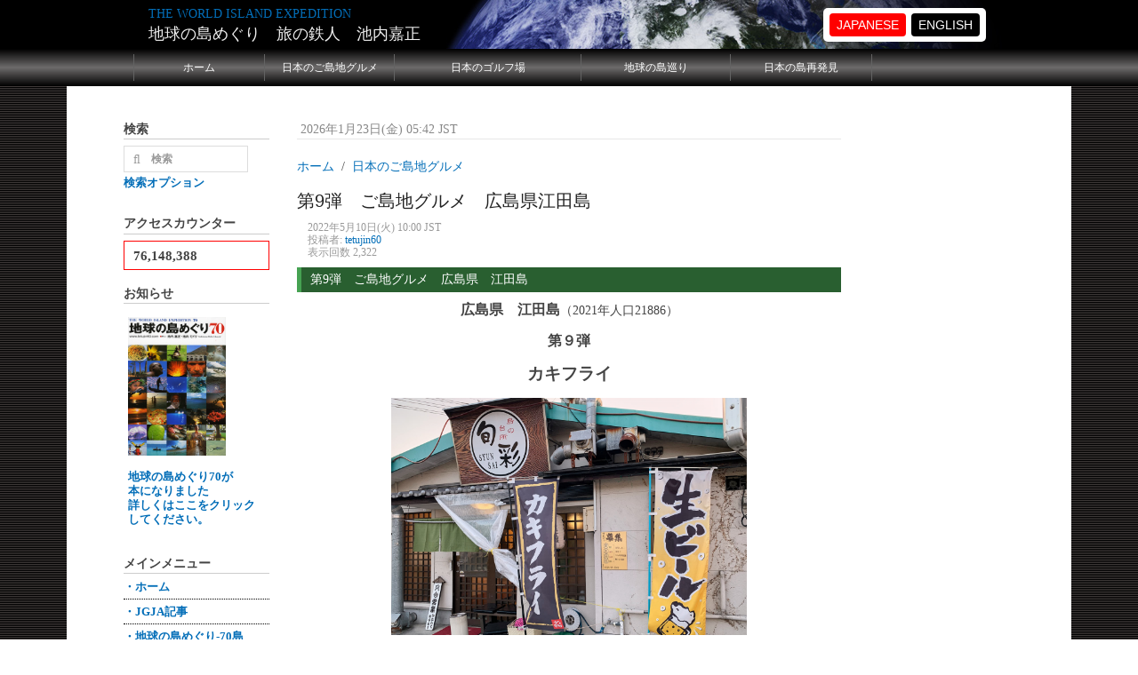

--- FILE ---
content_type: text/html; charset=utf-8
request_url: http://tetujin60.com/article.php/j-gourmand-9
body_size: 7376
content:
<!DOCTYPE html>
<html lang="ja" xmlns="http://www.w3.org/1999/xhtml" xml:lang="ja">

<head>
<meta charset="utf-8" />
<title>第9弾　ご島地グルメ　広島県江田島 - 地球の島めぐり　旅の鉄人　池内嘉正</title>

<!-- Mobile Specific Metas -->
<meta name="viewport" content="width=device-width, initial-scale=1, user-scalable=yes" />

<!-- Favicons -->
<link rel="shortcut icon" href="https://www.tetujin60.com/layout/denim/images/favicon.ico" />

<!-- <meta http-equiv="Pragma" content="no-cache" /> -->
<link rel="start contents" href="https://www.tetujin60.com" />
<link rel="alternate" type="application/rss+xml" hreflang="ja" href="https://www.tetujin60.com/backend/tetujin60.rss" title="RSS Feed: 地球の島めぐり　旅の鉄人　池内嘉正" /><link rel="home" href="https://www.tetujin60.com/" title="ホーム" />
<link rel="search" href="https://www.tetujin60.com/search.php" title="検索オプション" />
<link rel="contents" href="https://www.tetujin60.com/directory.php" title="記事一覧" />
<link rel="service" type="application/atomsvc+xml" href="https://www.tetujin60.com/webservices/atom/?introspection" title="Webサービス" /><link rel="stylesheet" type="text/css" href="https://www.tetujin60.com/vendor/uikit/css/uikit.css" media="all" />
<link rel="stylesheet" type="text/css" href="https://www.tetujin60.com/vendor/uikit/css/components/progress.css" />
<link rel="stylesheet" type="text/css" href="https://www.tetujin60.com/vendor/uikit/css/components/tooltip.css" />
<link rel="stylesheet" type="text/css" href="https://www.tetujin60.com/layout/denim/css_ltr/style.css" media="all" />
<link rel="stylesheet" type="text/css" href="https://www.tetujin60.com/layout/denim/css_ltr/custom.css" media="all" />
<link rel="stylesheet" type="text/css" href="https://www.tetujin60.com/layout/denim/custommenu/custommenu.css" />
<link rel="stylesheet" type="text/css" href="https://www.tetujin60.com/mediagallery/frames/mgShadow/style.css" />
<script type="text/javascript" src="https://www.tetujin60.com/javascript/common.js"></script>
<script type="text/javascript" src="https://www.tetujin60.com/javascript/jquery.min.js"></script>
<script type="text/javascript">
var geeklog = {
    doc: document,
    win: window,
    $: function (id) {
        return this.doc.getElementById(id);
    },
    site_url:"https://www.tetujin60.com",site_admin_url:"https://www.tetujin60.com/admin",layout_url:"https://www.tetujin60.com/layout/denim",xhtml:" /",lang:{iso639Code:"ja",tooltip_loading:"読み込み中...",tooltip_not_found:"ヘルプが見つかりません。",tooltip_select_date:"クリックして日付を選択してください",tabs_more:"More..",confirm_delete:"この項目を削除してもよいですか?",confirm_send:"この項目を送信しますか?"},device:{isMobile:false,isTablet:false},theme_options:{uikit_theme:"default",uikit_components:{accordion:0,autocomplete:0,datepicker:0,dotnav:0,form_advanced:0,form_file:0,form_password:0,form_select:0,htmleditor:0,lightbox:1,nestable:0,notify:0,placeholder:0,progress:1,search:0,slidenav:0,slider:0,slideshow:0,sortable:0,sticky:0,tooltip:1,upload:0},enable_etag:0,use_minified_css:0,header_search:1,block_left_search:1,welcome_msg:1,trademark_msg:0,execution_time:0,pagenavi_string:1,header_brand_type:1,off_canvas_mode:2}
};
</script>
<script type="text/javascript" src="https://www.tetujin60.com/vendor/uikit/js/uikit.js"></script>
<script type="text/javascript" src="https://www.tetujin60.com/vendor/uikit/js/components/lightbox.js"></script>
<script type="text/javascript" src="https://www.tetujin60.com/vendor/uikit/js/components/tooltip.js"></script>
<script type="text/javascript" src="https://www.tetujin60.com/javascript/uikit_modifier.js"></script>
<link rel="canonical" href="https://www.tetujin60.com/article.php/j-gourmand-9" />
<link rel="stylesheet" type="text/css" href="https://www.tetujin60.com/mediagallery/style.css" />

<!--[if lt IE 8]><link rel="stylesheet" type="text/css" href="https://www.tetujin60.com/layout/denim/css_ltr/ie8.css" /><![endif]-->
<!--[if lt IE 9]><script type="text/javascript" src="https://www.tetujin60.com/layout/denim/javascript/respond.min.js"></script><![endif]-->
<!--[if lt IE 9]><script src="https://html5shiv.googlecode.com/svn/trunk/html5.js"></script><![endif]-->
</head>

<body dir="ltr" class="left-center" itemscope="itemscope" itemtype="https://schema.org/WebPage">

  <!-- #container { -->
  <div id="container">
    <header id="header" role="banner" class="brand-text" itemscope="itemscope" itemtype="https://schema.org/WPHeader">
      <div id="header-content">
        <a class="tm-toggle uk-navbar-toggle uk-visible-small" href="#offcanvas" data-uk-offcanvas="{mode:'reveal'}"></a>
        <div class="nameplate">
          <p class="site_slogan">THE WORLD ISLAND EXPEDITION</p>
          <h1 class="site_name" itemprop="name"><a href="https://www.tetujin60.com" title="地球の島めぐり　旅の鉄人　池内嘉正" itemprop="url">地球の島めぐり　旅の鉄人　池内嘉正</a></h1>
        </div>
        <div class="language_box">
          <ul>
            <li><p class="list001"><a href="https://www.tetujin60.com/">JAPANESE</a></p></li>
            <li><p class="list002"><a href="http://en.tetujin60.com/switchlang.php/en">ENGLISH</a></p></li>
          </ul>
        </div>

      </div>
    </header>

<div class="tag"><div class="tagline"></div></div>
    <nav id="navigation" role="navigation" class="uk-hidden-small" itemscope="itemscope" itemtype="https://schema.org/SiteNavigationElement">
      <div class="navigation_content uk-navbar uk-navbar-attached gl-navbar-small">
        <ul id="navigation_ul" class="uk-navbar-nav">
          
<li id="cmitem-home" class=""><a href="https://www.tetujin60.com/">ホーム</a></li>


<li id="cmitem-menuitem_2" class=""><a href="/staticpages/index.php/islandgourmet">日本のご島地グルメ</a></li>


<li id="cmitem-search" class=""><a href="/staticpages/index.php/golf">日本のゴルフ場</a></li>


<li id="cmitem-prefs" class=""><a href="/staticpages/index.php/world70">地球の島巡り</a></li>


<li id="cmitem-stats" class="last"><a href="/staticpages/index.php/Japan" class="last">日本の島再発見</a></li>

        </ul>

        <div id="header-search">
          <form action="https://www.tetujin60.com/search.php" method="get" id="header-searchform" class="uk-form uk-display-inline-block uk-navbar-flip">
            <div class="uk-form-icon">
              <i class="uk-icon-search" aria-hidden="true"></i>
              <input type="text" id="header-search-box" size="15" maxlength="255" value="" name="query" placeholder="検索" />
              <input type="hidden" value="all" name="type" />
              <input type="hidden" value="all" name="keyType" />
              <input type="hidden" value="search" name="mode" />
            </div>
          </form>
        </div>

      </div>
    </nav>

    <div id="offcanvas" class="uk-offcanvas" itemscope="itemscope" itemtype="https://schema.org/SiteNavigationElement">
      <div class="uk-offcanvas-bar">
        <ul class="uk-nav uk-nav-offcanvas">
          
<li id="cmitem-home" class=""><a href="https://www.tetujin60.com/">ホーム</a></li>


<li id="cmitem-menuitem_2" class=""><a href="/staticpages/index.php/islandgourmet">日本のご島地グルメ</a></li>


<li id="cmitem-search" class=""><a href="/staticpages/index.php/golf">日本のゴルフ場</a></li>


<li id="cmitem-prefs" class=""><a href="/staticpages/index.php/world70">地球の島巡り</a></li>


<li id="cmitem-stats" class="last"><a href="/staticpages/index.php/Japan" class="last">日本の島再発見</a></li>

        </ul>
      </div>
    </div>

    <hr class="separator" />

    <!-- #wrapper { -->
    <div id="wrapper">

      <!-- Center Block Container -->
      <div id="centerblocks">
        <main id="main-content" role="main" itemscope="itemscope" itemprop="mainContentOfPage" itemtype="https://schema.org/WebPageElement">
          <p class="welcome_msg">&nbsp;2026年1月23日(金) 05:42 JST</p>
          
<div class="bc_navigation">
<ul itemscope="itemscope" itemtype="http://schema.org/BreadcrumbList" class="uk-breadcrumb">
<li itemprop="itemListElement" itemscope="itemscope" itemtype="http://schema.org/ListItem"><a href="https://www.tetujin60.com" itemprop="item"><span itemprop="name">ホーム</span></a>
<meta itemprop="position" content="1" /></li>
<li itemprop="itemListElement" itemscope="itemscope" itemtype="http://schema.org/ListItem"><a href="https://www.tetujin60.com/index.php/topic/gurume" itemprop="item"><span itemprop="name">日本のご島地グルメ</span></a>
<meta itemprop="position" content="2" /></li>
</ul>
</div>




<div class="article">

<article class="storytext">
  <header>
    <h2 class="story_title" itemprop="headline">第9弾　ご島地グルメ　広島県江田島</h2>

    <div class="story_icon">
                      </div>

    <ul class="story_status">
      <li itemprop="datePublished">2022年5月10日(火) 10:00 JST</li>
      <li>投稿者: <a class="storybyline" href="https://www.tetujin60.com/users.php?mode=profile&amp;uid=4" rel="author"><span itemprop="author" itemscope itemtype="http://schema.org/Person"><span itemprop="name">tetujin60</span></span></a></li>
      <li>表示回数 2,322</li>
    </ul>
  </header>

  <div class="story_introtext" itemprop="description">
    <p style="fnt-weight:bold; background:#295F30; padding:5px 10px; margin:0 0 10px; border-left:5px solid #46A252; color: #fff;">第9弾　ご島地グルメ　広島県　江田島</p><center><p><b><span style="font-size:12.0pt">広島県　江田島</span></b>（2021年人口21886）</p><p><b><span style="font-size:12.0pt">第９弾</span></b></p><p><b><span style="font-size:14.0pt">カキフライ</span></b></p></center><center><img alt="" src="/images/library/Image/Edasima/IMG_1242.jpg" style="width: 400px; height: 267px;" /></center><center><p>江田島は全国の生産量がトップクラスの牡蠣の生産地</p><p>港では牡蠣養殖の筏がずらりと並んでいる</p><p align="center" style="text-align:center"><b><span style="font-size:12.0pt"><img alt="" src="/images/library/Image/Edasima/4J8A0381.jpg" style="width: 400px; height: 267px;" /></span></b></p><p>広島では牡蠣の生産量<span style="color:#222222">は全国の６割を占めている</span></p><p align="center" style="text-align:center">牡蠣と聞くとあたるのが怖いと敬遠している方も多いかと思う</p><p align="center" style="text-align:center">実は私もここ数年,食べると下痢をするので敬遠していた</p><p align="center" style="text-align:center">広島は食品衛生法による「生食用かき」の安全性は優れている</p><p align="center" style="text-align:center">と言われているのでチャレンジすることにした</p><p align="center" style="text-align:center">生食用かきは採取海域の指定海域が定められている</p><p align="center" style="text-align:center">特に貝毒検査が実地され毒化したかきは流通しないようになっている</p><p align="center" style="text-align:center">人気のカキフライはテレビ取材がありその後は</p><p align="center" style="text-align:center">連日行列が出来る「島の台所　旬彩」に予約を入れた<br /><br /><b><span style="font-size:12.0pt"><img alt="" src="/images/library/Image/Edasima/IMG_1243.jpg" style="width: 400px; height: 267px;" /></span></b></p><p align="center" style="text-align:center">島の交通はマイカーが無ければ何処に行くのも不便</p><p align="center" style="text-align:center">タクシー代が懐を寒くする旅だ</p><p align="center" style="text-align:center">人気店<b>旬彩</b>は連日満員予約の無い人は入店お断り</p><p align="center" style="text-align:center">注文したカキフライが登場</p><p align="center" style="text-align:center"><b><span style="font-size:12.0pt"><img alt="" src="/images/library/Image/Edasima/IMG_1247.jpg" style="width: 400px; height: 300px;" /></span></b></p><p align="center" style="text-align:center">これが1000円とはコスパ最高</p><p align="center" style="text-align:center">その大きさは通常の約三倍に予想通りびっくり</p><p align="center" style="text-align:center"><b><span style="font-size:12.0pt">デ　カッ！！</span></b></p><p align="center" style="text-align:center">何も付けずにひと口・・・　味は普通の・・・</p><p align="center" style="text-align:center">舌が肥えているのも困ったものだ</p><p align="center" style="text-align:center">しかし注文した料理は次から次へと超スピード</p></center><center><p align="center" style="text-align:center"><b><span style="font-size:12.0pt"><img alt="" src="/images/library/Image/Edasima/IMG_1244.jpg" style="width: 200px; height: 150px;" /><img alt="" src="/images/library/Image/Edasima/IMG_1246.jpg" style="width: 200px; height: 150px;" /></span></b></p><p align="center" style="text-align:center">店員さんのサービスも手際をいい</p><p align="center" style="text-align:center">満員のお客を捌く店主の顔も見えないままご馳走さん</p><p align="center" style="text-align:center">呼んで貰ったタクシーが出るまで見送る店員さんに</p><p align="center" style="text-align:center">おおきにご馳走さん</p><p align="center" style="text-align:center"><span style="font-size:9.0pt">ご当地感4.８味4.5 コスパ４.9 創作4.3 雰囲気4.7</span></p><p align="center" style="text-align:center">2022/3/29</p><p align="center" style="text-align:center">交通</p><p align="center" style="text-align:center"><b><span style="font-size:12.0pt"><img alt="" src="/images/library/Image/Edasima/4J8A0364.jpg" style="width: 200px; height: 133px;" /><img alt="" src="/images/library/Image/Edasima/4J8A0366.jpg" style="width: 200px; height: 133px;" /></span></b></p><p align="center" style="text-align:center">往路　広島駅-広島宇品港-<span style="font-size:9.0pt">（30分）</span>江田島小用港</p><p>復路　小用港―宇品港―広島駅・<span style="font-size:9.0pt">（路面電車30分）</span></p><p align="center" style="text-align:center"><b><span style="font-size:12.0pt"><img alt="" src="/images/library/Image/Edasima/220507-9.png" style="width: 400px; height: 284px;" /></span></b></p><p align="center" style="text-align:center">広電の中でドル箱の路面電車大人１９０円・子供１００円</p><p align="center" style="text-align:center">　何処まで乗っても同一料金一度は乗って見るのもよし</p><p align="right" style="text-align:right">めっちゃ うまい　ご島地グルメ</p><p align="right" style="text-align:right">旅の島食人　池内嘉正</p><p> </p><p align="center" style="text-align:center"> </p></center><hr style="border: none; border-top: 1px solid #ccc;" /><p style="font-weight:normal; padding:0 0 10px; margin:0;">▼ 画像をクリックすると拡大画像をご覧いただけます。　（撮影日　2022/03）</p><div style="padding:0;"><table border="0" cellpadding="0" cellspacing="0" class="l_p_osaka_gallery_table" style="text-align:center; border:4px solid #fff; margin:0 auto; background:#000;" width="96%">	<tbody>		<tr>			<td><a href="/mediagallery/media.php?f=0&amp;sort=0&amp;s=20220510120114424"><img alt="" border="0" src="/mediagallery/mediaobjects/tn/7/7_4j8a0364_150.jpg" title="" width="150" /></a></td>			<td><a href="/mediagallery/media.php?f=0&amp;sort=0&amp;s=2022051012011556"><img alt="" border="0" src="/mediagallery/mediaobjects/tn/6/6_4j8a0366_150.jpg" title="" width="150" /></a></td>			<td><a href="/mediagallery/media.php?f=0&amp;sort=0&amp;s=20220510120116438"><img alt="" border="0" src="/mediagallery/mediaobjects/tn/0/0_4j8a0372_150.jpg" title="" width="150" /></a></td>			<td><a href="/mediagallery/media.php?f=0&amp;sort=0&amp;s=20220510120116629"><img alt="" border="0" src="/mediagallery/mediaobjects/tn/a/a_4j8a0375_150.jpg" title="" width="150" /></a></td>		</tr>		<tr>			<td><a href="/mediagallery/media.php?f=0&amp;sort=0&amp;s=20220510120154296"><img alt="" border="0" src="/mediagallery/mediaobjects/tn/a/a_4j8a0376_150.jpg" title="" width="150" /></a></td>			<td><a href="/mediagallery/media.php?f=0&amp;sort=0&amp;s=20220510120155490"><img alt="" border="0" src="/mediagallery/mediaobjects/tn/6/6_4j8a0377_150.jpg" title="" width="150" /></a></td>			<td><a href="/mediagallery/media.php?f=0&amp;sort=0&amp;s=20220510120155712"><img alt="" border="0" src="/mediagallery/mediaobjects/tn/0/0_4j8a0378_150.jpg" title="" width="150" /></a></td>			<td><a href="/mediagallery/media.php?f=0&amp;sort=0&amp;s=20220510120156389"><img alt="" border="0" src="/mediagallery/mediaobjects/tn/5/5_4j8a0380_150.jpg" title="" width="150" /></a></td>		</tr>		<tr>			<td><a href="/mediagallery/media.php?f=0&amp;sort=0&amp;s=20220510120249223"><img alt="" border="0" src="/mediagallery/mediaobjects/tn/7/7_4j8a0381_150.jpg" title="" width="150" /></a></td>			<td><a href="/mediagallery/media.php?f=0&amp;sort=0&amp;s=20220510120249168"><img alt="" border="0" src="/mediagallery/mediaobjects/tn/3/3_4j8a0383_150.jpg" title="" width="150" /></a></td>			<td><a href="/mediagallery/media.php?f=0&amp;sort=0&amp;s=20220510120250618"><img alt="" border="0" src="/mediagallery/mediaobjects/tn/8/8_4j8a0384_150.jpg" title="" width="150" /></a></td>			<td><a href="/mediagallery/media.php?f=0&amp;sort=0&amp;s=20220510120251808"><img alt="" border="0" src="/mediagallery/mediaobjects/tn/8/8_4j8a0385_150.jpg" title="" width="150" /></a></td>		</tr>		<tr>			<td><a href="/mediagallery/media.php?f=0&amp;sort=0&amp;s=20220510120340314"><img alt="" border="0" src="/mediagallery/mediaobjects/tn/0/0_4j8a0388_150.jpg" title="" width="150" /></a></td>			<td><a href="/mediagallery/media.php?f=0&amp;sort=0&amp;s=20220510120341420"><img alt="" border="0" src="/mediagallery/mediaobjects/tn/c/c_img_1242_150.jpg" title="" width="150" /></a></td>			<td><a href="/mediagallery/media.php?f=0&amp;sort=0&amp;s=20220510120342619"><img alt="" border="0" src="/mediagallery/mediaobjects/tn/b/b_img_1243_150.jpg" title="" /></a></td>			<td><a href="/mediagallery/media.php?f=0&amp;sort=0&amp;s=20220510120343900"><img alt="" border="0" src="/mediagallery/mediaobjects/tn/1/1_img_1244_150.jpg" title="" width="150" /></a></td>		</tr>		<tr>			<td><a href="/mediagallery/media.php?f=0&amp;sort=0&amp;s=20220510120402397"><img alt="" border="0" src="/mediagallery/mediaobjects/tn/0/0_img_1246_150.jpg" title="" /></a></td>			<td><a href="/mediagallery/media.php?f=0&amp;sort=0&amp;s=20220510120403851"><img alt="" border="0" src="/mediagallery/mediaobjects/tn/b/b_img_1247_150.jpg" title="" width="150" /></a></td>		</tr>	</tbody></table><p><em>Photograph by Yoshi Ikeuchi</em></p></div><div style="padding:20px; background:#eee;"><p style="margin:0; padding:0 0 10px; font-size: 1.2em; font-weight: bold;">メニュー</p><div style="padding:0 20px;"><h3><a href="/staticpages/index.php/islandgourmet"><span style="color:#0000FF;">● 日本のご島地グルメ　メニュー</span></a></h3></div></div>  </div>

  <footer>

    
<div class="related-topics">話題: <a href="https://www.tetujin60.com/index.php/topic/gurume">日本のご島地グルメ</a>
</div>


    


  </footer>
</article></div>
<div class="uk-grid uk-grid-margin" data-uk-grid-margin data-uk-grid-match>
<div class="uk-width-medium-1-2">

<aside class="block-related">
  <h3>関連情報</h3>
  <div class="block-related-content">


      <ul class="list-whats-related">
        <li class="listitem"><a href="/staticpages/index.php/islandgourmet">● 日本のご島地グルメ　メニュー</a></li>
<li class="listitem"><a href="https://www.tetujin60.com/search.php?mode=search&amp;type=stories&amp;author=4">同じ投稿者からの投稿: tetujin60</a></li>
<li class="listitem"><a href="https://www.tetujin60.com/search.php?mode=search&amp;type=stories&amp;topic=gurume">同じ話題: 日本のご島地グルメ</a></li>
      </ul>


  </div>
</aside>

</div>

<div class="uk-width-medium-1-2">

<aside class="block-related">
  <h3>記事のオプション</h3>
  <div class="block-related-content">


      <ul class="list-story-options">
        <li class="listitem"><a href="https://www.tetujin60.com/article.php/j-gourmand-9/print" rel="nofollow">印刷用ページ</a></li>
      </ul>


  </div>
</aside>

</div>

<div class="uk-width-1-1">
</div>
</div>



        </main>
      </div>

      
    <hr class="separator" />

    <div id="leftblocks" role="complementary">
      <section class="block-left" role="search" id="block-left-search">
        <h2 class="block-title">検索</h2>
        <div class="block-left-content">
          <form action="https://www.tetujin60.com/search.php" method="get" id="searchform" class="uk-form">
            <fieldset class="noborder_fieldset">
              <legend class="hidden_legend">検索</legend>
              <div class="uk-form-icon">
                <i class="uk-icon-search" aria-hidden="true"></i>
                <input type="text" size="15" maxlength="255" value="" name="query" placeholder="検索" />
                <input type="hidden" value="all" name="type" />
                <input type="hidden" value="all" name="keyType" />
                <input type="hidden" value="search" name="mode" />
              </div>
              <div class="navi">
                <a href="https://www.tetujin60.com/search.php">検索オプション</a>
              </div>
            </fieldset>
          </form>
        </div>
      </section>

      
    <section class="block-left">
      <h2 class="block-title">アクセスカウンター</h2>
      <div class="block-left-content">

<div id="phpblock_stats">76,148,388</div>
      </div>
    </section>


    <section class="block-left">
      <h2 class="block-title">お知らせ</h2>
      <div class="block-left-content">

<p style="text-align:left; padding:5px; margin: 10px 0;"><a href="/staticpages/index.php/book0801"><img width="110" alt="地球の島めぐり70" src="/images/library/Image/book0801.jpg" /><br /><br><strong>地球の島めぐり70が<br>
本になりました<br>
詳しくはここをクリックしてください。</strong></a></p>

      </div>
    </section>


    <section class="block-left">
      <h2 class="block-title">メインメニュー</h2>
      <div class="block-left-content">

<p class="mainmenu"><a href="/"><strong>・ホーム</strong></a></p>
<p class="mainmenu"><a href="https://jgja.jp/author/ikeuchi/" target="blank"><strong>・JGJA記事</strong></a></p>
<p class="mainmenu"><a href="/staticpages/index.php/world70"><strong>・地球の島めぐり-70島</strong></a></p>
<p class="mainmenu"><a href="/staticpages/index.php/islandgourmet"><strong>・日本のご島地グルメ</strong></a></p>


<p class="mainmenu"><a href="/staticpages/index.php/voyage_career"><strong>・渡航歴</strong></a></p>
<p class="mainmenu"><a href="/staticpages/index.php/golf
"><strong>・日本のゴルフ場写真館</strong></a></p>
<p class="mainmenu"><a href="/article.php/LaPhotosOSAKA"><strong>・La Photos OSAKA<br />
　-ラ・フォトス大阪-</strong></a></p>
<p class="mainmenu"><a href="/staticpages/index.php/Japan"><strong>・日本の島再発見<br/>
&nbsp;&nbsp;還暦の離島60めぐり</strong></a></p>
<p class="mainmenu"><a href="/staticpages/index.php/publishingnews"><strong>・新聞掲載記事など</strong></a></p>
<p class="mainmenu"><a href="/staticpages/index.php/tabimemo"><strong>・知って得する旅の知恵</strong></a></p>
<p class="mainmenu"><a href="/staticpages/index.php/nmox"><strong>・掲示板</strong></a></p>
<p class="mainmenu"><a href="/staticpages/index.php/link_list"><strong>・リンクのページ</strong></a></p>

      </div>
    </section>


    <section class="block-left">
      <h2 class="block-title">イベント</h2>
      <div class="block-left-content">

-

      </div>
    </section>


    <section class="block-left">
      <h2 class="block-title">ユーザー機能</h2>
      <div class="block-left-content">


<form action="https://www.tetujin60.com/users.php" method="post" id="loginform" class="uk-form">
  <fieldset class="noborder_fieldset">
    <legend class="hidden_legend">ログイン</legend>

    <div class="loginform">
      <div class="form_part">
        <label for="loginform-loginname" style="display:none">ユーザー名</label>
        <input type="text" value="" name="loginname" id="loginform-loginname" class="size2" placeholder="ユーザー名" />
      </div>

      
      <div class="form_part">
        <label for="loginform-passwd" style="display:none">パスワード</label>
        <input type="password" name="passwd" id="loginform-passwd" class="size2" placeholder="パスワード" />
      </div>
    </div>

    <div class="submit">
      <button type="submit" value="ログイン" class="uk-button">ログイン</button>
    </div>

    <div class="navi">
      <div></div>
      <div><a href="https://www.tetujin60.com/users.php?mode=getpassword" rel="nofollow">パスワード再設定</a></div>
    </div>
  </fieldset>
</form>


      </div>
    </section>

    </div>

      
    </div>
    <!-- } #wrapper -->

    <hr class="separator" />

    <footer id="footer" role="contentinfo" class="clearfix" itemscope="itemscope" itemtype="http://schema.org/WPFooter">
      <div id="footer-content">
        <div id="copyright" itemprop="copyrightHolder" itemscope="itemscope" itemtype="http://schema.org/Organization"><span itemprop="name">Copyright &copy; 2026 地球の島めぐり　旅の鉄人　池内嘉正</span></div>
        <div id="trademark">本ページのすべての商標と著作権はそれぞれの所有者に帰属します。</div>
        <div id="powered_by">Powered by&nbsp;<a href="https://www.geeklog.net/">Geeklog</a></div>
        <div id="execution_textandtime">ページ作成時間 0.27 秒</div>
      </div>
    </footer>

    <div id="totop-scroller" style="display: none;" data-uk-smooth-scroll>
      <i class="uk-icon-chevron-circle-up"></i>
    </div>

  </div>
  <!-- } #container -->

  <script type="text/javascript" src="https://www.tetujin60.com/layout/denim/javascript/script.js"></script>
<script type="text/javascript" src="https://www.tetujin60.com/mediagallery/js/jquery.cycle.lite.min.js"></script>
<script type="text/javascript" src="https://www.tetujin60.com/mediagallery/js/mediagallery.js"></script>
<script type="text/javascript" src="https://www.tetujin60.com/mediagallery/js/slimbox2.js"></script>

  <!-- Depending on the situation, HTML body element's class attribute to specify a value by JavaScript
       The argument from the left, the right block container, the middle block left the right block id attribute value -->
  <script type="text/javascript">
  <!--
    FixHTML('leftblocks', 'centerblocks', 'rightblocks');
  -->
  </script>
<script>$(document).ready(function(){

  $('.bxslider11').bxSlider({
  pagerCustom: '#bx-pager1',
  controls:false
  });
  $('.bxslider21').bxSlider({
  pagerCustom: '#bx-pager2',
  controls:false
  });
  $('.bxslider31').bxSlider({
  pagerCustom: '#bx-pager3',
  controls:false
  });
  $('.bxslider41').bxSlider({
  pagerCustom: '#bx-pager4',
  controls:false
  });
  $('.bxslider51').bxSlider({
  pagerCustom: '#bx-pager5',
  controls:false
  });
});

$(document).ready(function(){
  $('.bxslider12').bxSlider({
  pager:false,
  minSlides: 5,
  maxSlides: 10,
  slideWidth: 90,
  slideMargin: 10,
  nextSelector: '#NextIcon1',
  prevSelector: '#PrevIcon1'
      });
  $('.bxslider22').bxSlider({
  pager:false,
  minSlides: 5,
  maxSlides: 10,
  slideWidth: 90,
  slideMargin: 10,
  nextSelector: '#NextIcon2',
  prevSelector: '#PrevIcon2'
      });
  $('.bxslider32').bxSlider({
  pager:false,
  minSlides: 5,
  maxSlides: 10,
  slideWidth: 90,
  slideMargin: 10,
  nextSelector: '#NextIcon3',
  prevSelector: '#PrevIcon3'
      });
  $('.bxslider42').bxSlider({
  pager:false,
  minSlides: 5,
  maxSlides: 10,
  slideWidth: 90,
  slideMargin: 10,
  nextSelector: '#NextIcon4',
  prevSelector: '#PrevIcon4'
      });
  $('.bxslider52').bxSlider({
  pager:false,
  minSlides: 5,
  maxSlides: 10,
  slideWidth: 90,
  slideMargin: 10,
  nextSelector: '#NextIcon5',
  prevSelector: '#PrevIcon5'
      });
});
</script>

</body>

</html>


--- FILE ---
content_type: text/css
request_url: https://www.tetujin60.com/layout/denim/css_ltr/style.css
body_size: 13443
content:
/* Geeklog Denim Theme 1.1.0 | Copyright (C) 2012-2016 by dengen | http://www.trybese.com/~dengen/log/ | License:GPL-2.0+ */
address {
  font-style: normal;
  font-weight: normal;
}
#leftblocks .block-left-content #phpblock_stats{
border: 1px solid #ff0000;
    padding: 6px 0 5px 10px;
    font-size: 15px;
}

q:before {
  content: open-quote;
}

q:after {
  content: close-quote;
}

cite,
em,
var,
dfn {
  font-style: italic;
}

code,
samp,
kbd {
  font-family: monospace;
}

abbr[title],
acronym[title] {
  border-bottom: 1px dotted;
}

a {
  color: #2664A2;
  outline: 0;
}

a:hover {
  color: #2664A2;
  text-decoration: underline;
}

dt {
  font-weight: bold;
  margin-left: 20px;
}

dd {
  margin-left: 20px;
}

ins {
  text-decoration: underline;
}

del {
  text-decoration: line-through;
}

textarea {
  font-size: 100%;
  width: 75%;
  min-height: 60px;
}

hr {
  height: 1px;
  border: none;
  border-top: 1px solid #CCC;
  margin: .5em auto;
}

sub {
  vertical-align: sub;
  font-size: .83em;
  line-height: normal;
}

sup {
  vertical-align: super;
  font-size: .83em;
  line-height: normal;
}

fieldset {
  margin: 0 0 1em 0;
  padding: 8px 12px;
  border: 1px solid #CCC;
  border-radius: 4px;
}

legend {
  padding: 2px 4px;
}

iframe[width="100%"] {
  width: 99%;
}

em {
  font-weight: bold;
}

img {
  border: none;
  vertical-align: bottom;
}

h1,
h2,
h3,
h4,
h5,
h6 {
  margin: 0 0 15px 0;
}

* + h1,
* + h2,
* + h3,
* + h4,
* + h5,
* + h6 {
  margin-top: 15px;
}

h1 {
  font-size: 22px;
  line-height: 28px;
}

h2 {
  font-size: 20px;
  line-height: 26px;
}

h3 {
  font-size: 18px;
  line-height: 24px;
}

h4 {
  font-size: 16px;
  line-height: 22px;
}

h5 {
  font-size: 14px;
  line-height: 20px;
}

h6 {
  font-size: 12px;
  line-height: 18px;
}

table img {
  vertical-align: middle;
}

/* Forms */

select {
  height: 28px;
  line-height: 28px;
}

select.multiple,
select[multiple="multiple"] {
  height: auto;
}

option {
  padding-right: 4px /* for Firefox */;
}

input[type="text"]:focus,
input[type="password"]:focus,
input[type="email"]:focus,
textarea:focus {
  border: 1px solid #AAA;
  color: #222;
  -webkit-box-shadow: 0 0 3px rgba(0,0,0,.2);
  box-shadow: 0 0 3px rgba(0,0,0,.2);
}

input[type="submit"]::-moz-focus-inner,
input[type="button"]::-moz-focus-inner,
input[type="reset"]::-moz-focus-inner {
  border: 0;
  padding: 0;
}

input[type="submit"],
input[type="button"],
input[type="reset"] {
  /* 1 */
  -webkit-appearance: none;
  /* 2 */
  margin: 0;
  /* 3 */
  border: none;
  /* 4 */
  overflow: visible;
  /* 5 */
  font: inherit;
  color: #444;
  /* 6 */
  text-transform: none;
  /* 7 */
  display: inline-block;
  -moz-box-sizing: border-box;
  -webkit-box-sizing: border-box;
  -moz-box-sizing: border-box;
  box-sizing: border-box;
  padding: 0 12px;
  background: #EEE;
  vertical-align: middle;
  /* 8 */
  line-height: 28px;
  /* 9 */
  min-height: 30px;
  /* 10 */
  font-size: 1rem;
  /* 11 */
  text-decoration: none;
  text-align: center;
}

input[type="submit"]:not(:disabled),
input[type="button"]:not(:disabled),
input[type="reset"]:not(:disabled) {
  cursor: pointer;
}

input[type="submit"]:hover,
input[type="button"]:hover,
input[type="reset"]:hover,
input[type="submit"]:focus,
input[type="button"]:focus,
input[type="reset"]:focus {
  background-color: #F5F5F5;
  color: #444;
  /* 2 */
  outline: none;
  /* 3 */
  text-decoration: none;
}

input[type="submit"]:active,
input[type="button"]:active,
input[type="reset"]:active,
input[type="submit"].uk-active,
input[type="button"].uk-active,
input[type="reset"].uk-active {
  background-color: #DDD;
  color: #444;
}

input[type="submit"]:disabled,
input[type="button"]:disabled,
input[type="reset"]:disabled {
  background-color: #F5F5F5;
  color: #999;
}

.uk-button-group input[type="submit"],
.uk-button-group input[type="button"],
.uk-button-group input[type="reset"] {
  vertical-align: top;
}

.uk-contrast input[type="submit"],
.uk-contrast input[type="button"],
.uk-contrast input[type="reset"] {
  color: #444;
  background: #FFF;
}

.uk-contrast input[type="submit"]:hover,
.uk-contrast input[type="button"]:hover,
.uk-contrast input[type="reset"]:hover,
.uk-contrast input[type="submit"]:focus,
.uk-contrast input[type="button"]:focus,
.uk-contrast input[type="reset"]:focus {
  background-color: rgba(255,255,255,.8);
  color: #444;
}

.uk-contrast input[type="submit"]:active,
.uk-contrast input[type="button"]:active,
.uk-contrast input[type="reset"]:active,
.uk-contrast input[type="submit"].uk-active,
.uk-contrast input[type="button"].uk-active,
.uk-contrast input[type="reset"].uk-active {
  background-color: rgba(255,255,255,.7);
  color: #444;
}

/* Modify UIkit */
.uk-form input,
.uk-form button,
.uk-form select,
.uk-form textarea {
  margin: 0 1px 2px;
}

.uk-form .uk-button-group input,
.uk-form .uk-button-group button,
.uk-form .uk-button-group select,
.uk-form .uk-button-group textarea {
  margin: 0 0 2px;
}

.uk-form input[type="checkbox"],
.uk-form input[type="radio"] {
  margin-left: 3px;
  margin-right: 3px;
  vertical-align: middle;
}

.uk-form > .admin-list-search {
  margin-bottom: .5em;
}

/*--------------------------------------
  professional Compatible Style
--------------------------------------*/

/* Menus in blocks */
.blocklist ul {
  list-style: none;
  padding: 0;
  margin: 0;
}

/* general alignment classes */
.alignleft {
  text-align: left;
}

.alignright {
  text-align: right;
}

.aligncenter {
  text-align: center;
}

.aligntop {
  vertical-align: top;
}

.floatright {
  float: right;
}

.floatleft {
  float: left;
}

.clearboth {
  clear: both;
}

/* clear floats by applying the clearfix class to float-encasing block! */
.clearfix:after {
  content: ".";
  display: block;
  height: 1px;
  clear: both;
  overflow: hidden;
  visibility: hidden;
}

/* general formatting classes */
.b {
  font-weight: bold;
}

.ext-link {
  background-color: transparent;
  background: url("../images/external.png") center right no-repeat;
  background-attachment: scroll;
  padding-right: 13px;
}

.feed-link {
  background-color: transparent;
  background: url("../images/feed.png") center right no-repeat;
  background-attachment: scroll;
  padding: 2px 16px 2px 0;
}

.strike {
  text-decoration: line-through;
}

.url,
.break-word {
  white-space: pre-wrap;
  word-wrap: break-word;
  word-break: break-all;
  overflow: auto;
}

.fieldhelp {
  font-size: .85em;
  color: #666;
  padding-left: .8em;
  padding-right: .8em;
}

/* Forms */
.form-description {
  /* used with calendar plugin */
  font-weight: bold;
  float: left;
  width: 100px;
  text-align: right;
  padding-right: 5px;
  display: block;
}

.form-field {
  /* used with calendar plugin */
  padding-bottom: 5px;
  margin-left: 105px;
}

.checkboxes-list {
  /* this is used for example by COM_checkList */
  list-style: none;
  padding: 0;
  margin: 0;
}

.checkboxes-list span {
  /* space between the text and the checkbox */
  padding-left: 5px;
}

.checkboxes-list .gldefault {
  /* default blocks in the user settings block list */
  font-weight: bold;
}

.highlight {
  color: #000;
  background-color: #FF0;
  text-decoration: none;
}

.inputTable td {
  padding: 4px;
  vertical-align: top;
}

.inputTable label {
  font-weight: bold;
  float: right;
  white-space: nowrap;
}

.nowrap {
  white-space: nowrap;
}

.pagenav {
  text-align: center;
  line-height: 1.5;
}

.row_center td {
  text-align: center;
}

.searchresult-byline {
  color: #008000;
}

.sysmessage {
  margin: 0;
}

.sysmessage a {
  text-decoration: underline;
}

.sysmessage img {
  border: none;
  float: left;
  padding: 0 8px 8px 0;
}

/* Stats */
.stats-list-count {
  text-align: right;
  padding-left: 5px;
  padding-right: 5px;
}

.stats-header-title {
  text-align: left;
  width: 90%;
  padding-left: 5px;
  padding-right: 5px;
}

.stats-header-count {
  text-align: left;
  width: 10%;
  padding-left: 5px;
  padding-right: 5px;
}

#token-expirynotice {
  padding: 1em;
  border: 1px solid #CCC;
  background: #F7F7F7;
}

#token-expirytime {
  font-weight: bold;
}

.warning {
  background: transparent;
  color: #D14;
  font-weight: bold;
}

.warningsmall {
  background: transparent;
  color: #D14;
}

/* Default Plugin CSS Declarations */
/* Recommended CSS to be used by Plugin Authors - allows easier site themeing */
.plugin {
  color: #000;
  background-color: #EFEFEF;
  font-weight: normal;
  border: 1px solid #CCC;
}

.plugin th {
  color: #000;
  background-color: #B7C1DC;
  padding: 5px;
  text-align: left;
}

.plugin tr {
  vertical-align: top;
}

.plugin td {
  padding: 2px 5px;
}

.pluginBG {
  color: #FEFEFE;
  background-color: #7398BA;
}

.pluginAltBG {
  background-color: #7398BA;
}

.pluginAltBG td {
  color: #FFF;
}

.pluginCellTitle {
  color: #666;
  font-weight: bold;
  background-color: #E6E6E6;
  padding: 5px;
}

.pluginCellFill {
  background-color: #F8FAFD;
}

.pluginCellText {
  color: #636363;
  font-weight: normal;
}

.pluginHeader {
  color: #204275;
  font-weight: bolder;
  padding-top: 3px;
  padding-bottom: 3px;
}

.pluginFooter,
.pluginFooter td {
  background-color: #507AA1;
  color: #FFF;
}

.pluginAlert {
  padding: 5px 15px;
  color: #D8010E;
  background-color: #FEF1B4;
  font-weight: bold;
  margin-bottom: 1em;
}

.pluginInfo {
  padding: 5px 15px;
  color: #707070;
  background-color: #FEF1B4;
  font-weight: normal;
}

.pluginSubTable {
  color: #000;
  background-color: #CCC;
  font-weight: normal;
  border: 1px solid #CCC;
}

.pluginSubTable th {
  color: #000;
  background-color: #C9D1E4;
  padding: 5px;
  text-align: left;
}

.pluginSubTable tr {
  vertical-align: top;
}

.pluginSolidOutline {
  background-color: #CCC;
}

.pluginSolidFill {
  background-color: #1A3955;
}

.pluginTitle {
  background-color: #507AA1;
  color: #F5F9FF;
  padding: 4px 6px;
}

.pluginCellSubTitle {
  background-color: #F7F7F7;
  color: #000;
  padding: 4px 6px;
}

.pluginTinyText {
  font-size: .7em;
}

.pluginSmallText {
  font-size: .8em;
}

.pluginMediumText {
  font-size: 1em;
}

.pluginLargeText {
  font-size: 1.25em;
}

.pluginAltText {
  color: #FFF;
}

.pluginRow1,
.pluginRow1 td {
  color: #222;
  background-color: #F7F7F7;
  line-height: 120%;
}

.pluginRow2,
.pluginRow2 td {
  color: #222;
  background-color: #E7E7E7;
  line-height: 120%;
}

.pluginRow1 .pluginRollOver,
.pluginRow2 .pluginRollOver,
.pluginRollOver {
  color: #222;
  background-color: #FFFF8F;
  line-height: 120%;
}

.pluginRow1 .pluginRollOut,
.pluginRow2 .pluginRollOut,
.pluginRollOut {
  color: #222;
  background-color: #F7F7F7;
  line-height: 120%;
}

.pluginLinks a:link {
  color: #000;
  font-style: normal;
  font-weight: normal;
  text-decoration: none;
}

.pluginLinks a:visited {
  color: #000;
  font-style: normal;
  font-weight: normal;
  text-decoration: none;
}

.pluginLinks a:hover {
  color: #000;
  font-style: normal;
  font-weight: normal;
  text-decoration: underline;
}

.pluginBreadCrumbs,
.pluginBreadCrumbs a:link {
  color: #FFF;
  font-style: normal;
  font-weight: normal;
  text-decoration: none;
}

.pluginBreadCrumbs a:visited {
  color: #FFF;
  font-style: normal;
  font-weight: normal;
  text-decoration: none;
}

.pluginBreadCrumbs a:hover {
  color: #FFF;
  font-style: normal;
  font-weight: normal;
  text-decoration: none;
}

a.pluginButton:link,
a.pluginButton:visited {
  color: #000;
  text-align: center;
  padding-top: 2px;
  display: block;
  height: 19px;
  text-decoration: none;
  background-color: transparent;
}

a.pluginButton:hover {
  color: #00F;
  text-align: center;
  padding-top: 2px;
  background: center url("../images/navbar/button_over.gif");
  background-repeat: repeat-x;
  display: block;
  height: 19px;
  text-decoration: none;
  background-color: transparent;
}

/*--------------------------------------
  Basic Form
--------------------------------------*/

.form_block {
  margin: 0;
  padding: 0;
}

.form_block:after {
  content: "";
  display: block;
  clear: both;
  height: 1px;
  overflow: hidden;
}

fieldset.form_block {
  margin: 15px 0;
}

/* Message */
.form_message {
  margin: 0 0 1em 0;
  padding: 0;
}

.noborder_fieldset {
  margin: 0;
  border: none;
}

.hidden_legend {
  display: none;
}

/* Basic editor */
.user_basic {
  padding: .5em 2em;
}
.admin-commandcontrol a {
  display: block;
  font-size: 90%;
  margin: 5px 0;
}

/*--------------------------------------
  Plugin Page
--------------------------------------*/

#admin-editor #title {
  font-size: 13px;
  font-weight: bold;
  position: relative;
  top: 10px;
}

/* Used by lib-plugin.php to display dependencies */
b.notbold {
  font-weight: normal;
}

b.status_red {
  display: inline;
  color: #A40000;
}

b.status_orange {
  display: inline;
  color: #B25000;
}

b.status_green {
  display: inline;
  color: #3D7805;
}

b.status_black {
  display: inline;
  color: #000;
}

/*--------------------------------------
  Story Editor
--------------------------------------*/

.story_editor {
  margin: 0 0 1em 0;
  padding: 8px;
  border: 1px solid #CCC;
}

.story_editor dl {
  margin-bottom: 0;
}

.story_editor dt {
  width: 14%;
}

.story_editor dd {
  width: 85%;
}

#top_news_list tr td.news_list_img{
width: 86px;
}
#header-content .nameplate{
    width: fit-content;
    float: left;
}
#header-content .language_box{
    width: fit-content;
    float: right;
}
.language_box ul{
    list-style: none;
    background: #fff;
    display: inline-block;
    padding: 6px 4px;
    margin: 9px 21px 0 0px;
    border-radius: 5px;
}
.language_box ul li{
    width: fit-content;
    float: left;
    padding: 0 3px;
}

.language_box ul li p{
    margin: 0;
    padding: 3px 8px;
    border-radius: 4px;
}
.language_box ul li p a{
    color:#fff;
}
.language_box ul li p.list001{
background: #ff0000;
}
.language_box ul li p.list002{
background: #000;
}
.wide {
  width: 98%;
  resize: vertical;
}

.separator {
  display: none;
}

.speech {
  overflow: hidden;
  position: absolute;
  left: -999px;
  width: 0;
  height: 0;
}

#save_button {
  padding-bottom: 1em;
}

.loose {
  display: inline;
}
/* Style for legacy table layout */
.layout,
.layout tr,
.layout td {
  margin: 0;
  padding: 0;
  border: none;
  background: none;
}

.size1 {
  width: 60px;
}

.size2 {
  width: 120px;
}

.size3 {
  width: 180px;
}

.size4 {
  width: 240px;
}

.size5 {
  width: 300px;
}

.size6 {
  width: 360px;
}

.size7 {
  width: 420px;
}

.size8 {
  width: 480px;
}

.size9 {
  width: 540px;
}

.size10 {
  width: 600px;
}

/*--------------------------------------
  2 Culumn Form
--------------------------------------*/

.compact dt {
  float: left;
  clear: left;
  width: 24%;
  margin: 5px 0 1em 0;
  padding: 0 1% 0 0;
  font-weight: normal;
}

.compact dd {
  float: left;
  width: 75%;
  margin: 0 0 1em 0;
  padding: 0;
}

/* Description */
.compact dd.description {
  margin: -.5em 0 1em 25%;
  padding: 0;
}

.compact p.description {
  margin: 0 0 1em 0;
  padding: 0;
}

.compact .controls_text {
  margin-top: 5px;
}

/*--------------------------------------
  1 Column Form
--------------------------------------*/

.linear dt {
  margin: 0;
  padding: 0;
  font-weight: bold;
}

.linear dd {
  margin: 0 0 .5em 0;
  padding: 0;
}

/* Description */
.linear dd.description {
  margin: -.5em 0 1em 0;
  padding: 0;
}

.linear p.description {
  margin: 0 0 1em 0;
  padding: 0;
}

/*--------------------------------------
  Profile Notes
--------------------------------------*/

.profile_notes {
  font-size: 13px;
  margin: 0 0 15px;
}

.profile_notes > .uk-panel-title {
  font-size: 16px;
  margin-bottom: 10px;
}

.profile_notes ul {
  list-style-position: inside;
  margin: 0;
  padding: 0;
}

.profile_notes li {
  margin: 0 0 0 5px;
  padding: 0;
}

/*--------------------------------------
  List Compact
--------------------------------------*/

ul.compact {
  margin: 0;
  padding: 0;
}

ul.compact li {
  display: inline;
  margin: 0;
  padding: 0;
}

/* 3 Columns left-center-right */
/*==============================================================================
  Layout Pattern:
    * 3 Column ( Left Block * Center Block * Right Block )...left-center-right
    * 2 Column ( Left Block * Center Block )              ...left-center
    * 2 Column ( Center Block * Right Block )             ...center-right
    * 1 Column ( Center Block )                           ...center

  Block Width:
    * Container Width = 100%
    * Header Width    = 100%
    * Site Width         [W] = 1140px
    * Left   Block Width [L] =  180px = 160px + left padding 10px + right padding 10px
    * Right  Block Width [R] =  280px = 260px + left padding 10px + right padding 10px
    * Center Block Width(3 Column) = [W] - [L] - [R] =  680px = 1140px - 180px - 280px
    * Center Block Width(2 Column) = [W] - [L]       =  960px = 1140px - 180px
    * Center Block Width(2 Column) = [W] - [R]       =  860px = 1140px - 280px
    * Center Block Width(1 Column) = [W]             = 1140px

    800-660=140
    1280-140=1140
    1100-140=960
    1000-140=860
==============================================================================*/

#container {
  position: relative;
  width: 100%;
  margin: 0 auto;
}

/*--------------------------------------
  Header Container
--------------------------------------*/

#header {
  width: auto;
  margin: 0 auto;
  height: 80px;
}

#header:before {
  width: auto;
}

#header-content {
  width: auto;
  margin: 0 auto;
  padding: 0;
  width: 1140px;
}

/*--------------------------------------
  Global Navigation Container
--------------------------------------*/

#navigation {
  width: auto;
  margin: 0 auto;
}

#navigation:after {
  content: "";
  display: block;
  clear: both;
  height: 1px;
  overflow: hidden;
  margin-bottom: -1px;
}

.navigation_content {
  width: 1124px;
  margin: 0 auto;
}

/*--------------------------------------
  Wrapper
  Include contents Block level elements
  (#leftblocks, #centerblocks, #rightblocks)
--------------------------------------*/

#wrapper {
  width: 1140px;
  margin: 0 auto;
}

#wrapper:after {
  content: "";
  display: block;
  clear: both;
  height: 1px;
  overflow: hidden;
}

/*--------------------------------------
  Left Block Container
  display if Left Block is appeared.
--------------------------------------*/

#leftblocks,
body.js_off #leftblocks {
  overflow: visible;
  float: left;
/*  width: 180px;*/
  /* Left Margin = -[W] */
  margin: 0 0 0 -1140px;
  padding: 0;
}

/*--------------------------------------
  Center Block Container
--------------------------------------*/

#centerblocks {
  overflow: visible;
  float: left;
  width: 100%;
}

/* 3 Column ( left-center-right ) */
body.left-center-right #main-content,
body.js_off #main-content {
  /* Main Content Width = [W] - [L] - [R] - Right Padding 10px - Left Padding 10px */
  width: 660px;
  /* Right Margin = [R] , Left Margin = [L] */
  margin: 0 280px 0 180px;
  padding: 0 10px;
}

/* 2 Column ( left-center ) */
body.left-center #main-content {
  /* Main Content Width = [W] - [L] - Right Padding 10px - Left Padding 10px */
  width: 940px;
  /* Left Margin = [L] */
  margin: 0 0 0 180px;
  padding: 0 10px;
}

/* 2 Column ( center-right ) */
body.center-right #main-content {
  /* Main Content Width = [W] - [R] - Right Padding 10px - Left Padding 10px */
  width: 840px;
  /* Right Margin = [R] */
  margin: 0 280px 0 0;
  padding: 0 10px;
}

/* 1 Column ( center ) */
body.center #main-content {
  width: 100%;
}

/*--------------------------------------
  Right Block Container
  display if Right Block is appeared.
--------------------------------------*/

#rightblocks,
body.js_off #rightblocks {
  overflow: visible;
  float: left;
/*  width: 280px;*/
  /* Right Margin = -[R] */
  margin: 0 0 0 -280px;
}

/*--------------------------------------
  Footer Container
--------------------------------------*/

#footer {
  clear: left;
  width: auto;
  margin: 0 auto;
  padding: 16px 0;
}

#footer-content {
  width: auto;
  margin: 0 auto;
  width: 1140px;
}

/*--------------------------------------
  Admin Configuration Container
--------------------------------------*/

#config_menu {
  float: left;
  width: 280px;
  padding: 0 10px;
}

body.center-right #config_menu {
  width: 200px;
}

#config_content {
  float: left;
  width: 820px;
  padding: 10px;
}

body.center-right #config_content {
  width: 600px;
}

#text_editor dd.description {
  margin-left: 15%;
}

#admin-storyeditor-introtext,
#admin-storyeditor-bodytext {
  width: 98%;
}

/* Preview */
#preview {
  margin: 1em 0;
  padding: 1em 0;
  border-top: 1px solid #CCC;
  border-bottom: none;
}

/* Story Stats */
.story_stats {
  display: inline-block;
  float: left;
  margin-right: 2em;
}

/*--------------------------------------
  Topic Editor
--------------------------------------*/

/* TopicList */
#admin-topiclist {
  list-style-position: outside;
  list-style-type: none;
  margin: 0;
  padding: 0;
}

#admin-topiclist li {
  float: left;
  width: 20%;
  height: 8em;
  margin: 0;
  padding: 0;
  text-align: center;
}

#admin-topiclist a {
  display: block;
}

/*--------------------------------------
  Trackback
--------------------------------------*/

.trackback-message {
  margin: 0 0 1em 0;
  padding: 0;
}

/*--------------------------------------
  User Editor
--------------------------------------*/

/* User Images */
.userphoto {
  margin: .5em .5em 0 0;
}

/* Security Group Instructions */
.groupinstructions {
  margin: 0 0 .5em 0;
}

/*--------------------------------------
  Reminder
--------------------------------------*/

#reminder-submit {
  margin: .5em 0;
}

/*--------------------------------------
  Enviroment Check
--------------------------------------*/

.pathtext {
  font-size: 11px;
  color: #666;
}

.pathtext-status {
  text-align: right;
  white-space: nowrap;
}

.yes,
.iswriteable {
  font-weight: bold;
  color: #46882B;
}

.no,
.notok,
.notwriteable {
  font-weight: bold;
  color: #C00;
}

/* PHPInfo Button and Panel style */
#toggle_phpinfo {
  padding: 5px;
  width: 200px;
  margin: auto;
  text-align: center;
  border: solid 1px #C3C3C3;
}

#panel_phpinfo {
  display: none;
  font-size: 13px;
}

#panel_phpinfo pre {
  margin: 0;
  font-family: monospace;
}

#panel_phpinfo a:link {
  color: #009;
  text-decoration: none;
  background-color: #FFF;
}

#panel_phpinfo a:hover {
  text-decoration: underline;
}

#panel_phpinfo table {
  border-collapse: collapse;
  border: 0;
  width: 100%;
}

#panel_phpinfo .center {
  text-align: center;
}

#panel_phpinfo .center table {
  margin: 1em auto;
  text-align: left;
}

#panel_phpinfo .center th {
  text-align: center !important;
}

#panel_phpinfo td,
#panel_phpinfo th {
  border: 1px solid #666;
  vertical-align: baseline;
  padding: 4px 5px;
}

#panel_phpinfo .p {
  text-align: left;
}

#panel_phpinfo .e {
  background-color: #CCF;
  width: 300px;
  font-weight: bold;
}

#panel_phpinfo .h {
  background-color: #99C;
  font-weight: bold;
}

#panel_phpinfo .v {
  background-color: #F0F0F0;
  max-width: 300px;
  overflow-x: auto;
  word-wrap: break-word;
}

#panel_phpinfo .v i {
  color: #999;
}

#panel_phpinfo .v p {
  margin: 0;
}

#panel_phpinfo img {
  float: right;
  border: 0;
}

#panel_phpinfo hr {
  background-color: #CCC;
  border: 0;
  height: 1px;
}

/*--------------------------------------
  Others
--------------------------------------*/

.allowed_html_tags,
.allowed_autotags {
  margin-top: 15px;
  margin-bottom: 15px;
}

#totop-scroller {
  position: fixed;
  z-index: 99;
  bottom: 20px;
  right: 20px;
  text-align: center;
  font-size: 40px;
  cursor: pointer;
  color: rgba(128,128,128,.6);
}

.block-help-icon {
  font-size: 18px;
  margin-left: 8px;
}

/*--------------------------------------
  Admin Configration
--------------------------------------*/

#config_menu {
  float: left;
  padding: 0 10px;
}

.block-config,
#search-configuration-container {
  margin: 0 0 .5em;
  padding: 8px 0;
  text-align: left;
}

.block-config-title,
#search-configuration-container label {
  margin: 0 0 .5em 0;
  padding: 0 0 .1em 0;
  display: block;
  border-bottom: 1px solid #CCC;
  font-size: 105%;
  font-weight: bold;
}

.block-config-content {
  padding-left: 5px;
}

.configoption {
  list-style: none outside;
  color: #999;
  margin: 0;
  padding: 0;
}

.configoption a {
  display: block;
  color: #222;
  height: 1.8em;
  line-height: 1.8em;
  overflow: hidden;
  padding: 0 5px;
  white-space: nowrap;
  text-decoration: none;
}

.configoption a:hover {
  background-color: #F1F1F1;
}

.configoption_off {
  list-style: none outside;
  color: #999;
  display: block;
  height: 1.8em;
  line-height: 1.8em;
  overflow: hidden;
  margin: 0;
  padding: 0 5px;
  white-space: nowrap;
}

#config_content {
  float: left;
  padding: 10px;
}

body.center-right #config_content {
  width: 600px;
}

#geeklog_config_editor {
  zoom: 1;
}

#geeklog_config_editor:before,
#geeklog_config_editor:after {
  content: "";
  display: table;
}

#geeklog_config_editor:after {
  clear: both;
}

#config_main {
  width: 100%;
}

#search-configuration {
  width: 90%;
  margin: 10px 0 10px 5px;
}

.inputTable {
  width: 100%;
  margin: 0;
  padding: 0;
}

.config_label {
  float: left;
  width: 35%;
  padding: .5em 0;
}

.restore {
  padding: .5em 0;
}

.config_input {
  float: left;
  width: 53%;
}

.config_name {
  clear: left;
  margin: 5px 0;
  padding: 5px;
}

.config_name input[type="text"],
.config_name textarea {
  width: 53%;
}

.config_name select {
  width: 54.5%;
  max-width: none;
}

.config_validation_error_block {
  color: #D14;
  font-size: 12px;
}

/*--------------------------------------
  Permission Style
--------------------------------------*/

#admin-permissions {
  margin: 0 0 .5em 0;
  width: auto;
  font-size: 13px;
  border-collapse: collapse;
  border-spacing: 0;
  border: 1px solid rgba(0,0,0,.2);
}

#admin-permissions th {
  background-color: #DAE0ED;
}

#admin-permissions th,
#admin-permissions td {
  font-weight: bold;
  text-align: center;
  vertical-align: middle;
  border-bottom: 1px solid rgba(0,0,0,.2);
  border-right: 1px solid rgba(0,0,0,.2);
}

/*--------------------------------------
  Command and Control Page
--------------------------------------*/

.admin-commandcontrol {
  list-style-position: outside;
  list-style-type: none;
  margin: 0;
  padding: 0;
}

.admin-commandcontrol li {
  float: left;
  width: 12.5%;
  height: 8em;
  margin: 0;
  padding: 0;
  text-align: center;
}

.admin-list-smalltable {
  margin: 0 0 .5em 0;
  border-collapse: separate;
  border-spacing: 1px;
  font-size: 13px;
}

.search-part {
  display: inline-block;
  margin-right: 5px;
  white-space: nowrap;
}

/* User All Submit Search Link */
#profile-all_postings_by {
  clear: left;
  padding-top: 1em;
}

/*--------------------------------------
  Batch Processing Styles
--------------------------------------*/

.tm-updating {
  background-image: url("../images/throbber.gif");
  background-repeat: no-repeat;
  background-position: 5px 4px;
  border-width: 1px;
  padding-left: 3px;
}

/*--------------------------------------
  Admin Common Style
--------------------------------------*/

/* Basic Editor */
.admin_basic {
  padding: .5em 2em;
}

/*--------------------------------------
  Admin Top Menu Style
--------------------------------------*/

#admin-topmenu {
  margin-bottom: 2em;
  border: 1px solid rgba(0,0,0,.2);
  padding: 10px;
  line-height: 1.25;
  border-radius: 4px;
  -webkit-box-shadow: 0 1px 2px rgba(0,0,0,.1);
  box-shadow: 0 1px 2px rgba(0,0,0,.1);
}

.admin-menu-icon {
  float: left;
  margin-right: 10px;
  width: 48px;
  height: 48px;
}

#instructions {
  padding: 5px 0;
}

#instructions > p {
  margin: 0 0 5px 0;
  line-height: 1.25;
}

#admin-menu-fields {
  color: #CCC;
}

.admin-topic-image {
  margin: 0 5px 0 0;
  vertical-align: middle;
}

/*--------------------------------------
  Group Editor
--------------------------------------*/

#rights_options {
  width: 100%;
  font-size: 11px;
}

/*--------------------------------------
  Group Member Editor
--------------------------------------*/

.listmembers {
  float: left;
  width: 35%;
  height: 15em;
}

#admin-groupmembers-fieldFrom,
#admin-groupmembers-fieldTo {
  width: 100%;
  height: 100%;
}

.movemembers {
  float: left;
  width: 30%;
  padding-top: 5em;
  text-align: center;
  height: 12em;
}

.movebutton {
  margin: .5em 0;
  text-align: center;
}

/*--------------------------------------
  Admin Page
--------------------------------------*/

/* Admin List Table */
.admin-list-table {
  margin: 0;
  width: 100%;
  font-size: 13px;
  border-collapse: collapse;
  border-spacing: 0;
}

.fieldset-table-wrapper > .admin-list-table {
  width: 100%;
}

.admin-list-table th,
.admin-list-table td {
  vertical-align: middle;
  height: 24px;
  padding: 4px 8px;
  border-bottom: 1px solid #E5E5E5;
}

.admin-list-table th {
  background-color: #DAE0ED;
}

.admin-list-table img {
  vertical-align: middle;
}

/* UIkit Modifier */
.uk-table tbody tr.uk-active > td {
  background: #F0F0F0;
}

.uk-table-striped tbody tr:nth-of-type(odd) {
  background: #FAFAFA;
}

.uk-table-hover tbody tr:hover > td {
  background: #F0F0F0;
}

/* Navigation */
.admin-list-navi {
  margin-top: .5em;
}

/* Message */
.admin-list-message {
  margin: 1em 0 0 0;
  padding: 0;
  text-align: center;
}

.admin-list-search {
  text-align: center;
  margin: .5em 0;
  zoom: 1;
}

.admin-list-search:before,
.admin-list-search:after {
  content: "";
  display: table;
}

.admin-list-search:after {
  clear: both;
}

/* Recent Submit | User Recent Comment */
.last10row {
  margin: 0;
  padding: 0;
}

.last10row a {
  margin: 0 8px 0 0;
  padding: 0;
}

/* Submit Story | Comment Total */
#profile-postingstats {
  margin: 0;
  padding: 0;
}

#profile-postingstats dt {
  float: left;
  clear: left;
  width: 25%;
  margin: 0 0 .5em 0;
  padding: 0;
}

#profile-postingstats dd {
  float: left;
  width: 75%;
  margin: 0 0 .5em 0;
  padding: 0;
}

/* Story(Date, Auther, Display no.) */
.story_status {
  list-style-position: outside;
  list-style-type: none;
  clear: both;
  margin: 0 0 10px 0;
  padding-left: 1em;
  color: #999;
  font-size: 85%;
  line-height: 1.25;
}

/* Story Body */
.story_introtext {
  margin: 0 0 2em 0;
  line-height: 1.3;
  zoom: 1;
}

.story_introtext:before,
.story_introtext:after {
  content: "";
  display: table;
}

.story_introtext:after {
  clear: both;
}

/* Topic Icon */
.story_image {
  float: right;
  width: 48px;
  height: 48px;
  margin: 15px;
}

.story_image + p,
.story_image + ul,
.story_image + ol,
.story_image + dl,
.story_image + blockquote,
.story_image + pre,
.story_image + address,
.story_image + fieldset,
.story_image + figure {
  margin-top: 0;
}

/* Navigation */
.story_navi {
  list-style-type: none;
  clear: both;
  margin: 0;
  padding-left: 0;
  text-align: center;
}

.story_navi li {
  display: inline;
  margin: 0 2px;
}

/* Comment and Trackback */
.feedback {
  list-style-type: none;
  margin: 0 0 .5em 0;
  padding-left: 0;
  text-align: center;
}

.feedback li {
  display: inline;
  margin: 0 2px;
}

.article {
  font-size: 100%;
}

/*--------------------------------------
  Tooltips
--------------------------------------*/

.gl-tooltip span {
  margin-left: -999em;
  position: absolute;
  text-align: left;
  width: 250px;
}

.gl-tooltip:link,
.gl-tooltip:visited {
  color: #2664A2;
  outline: none;
  text-decoration: none;
  position: relative;
}

.gl-tooltip:hover span {
  border-radius: 8px;
  -webkit-box-shadow: 2px 2px 8px #666;
  box-shadow: 2px 2px 8px #666;
  font-size: 1em;
  text-align: left;
  white-space: normal;
  font-family: Calibri, Tahoma, Geneva, sans, sans-serif;
  position: absolute;
  left: 2.2em;
  top: 2.2em;
  z-index: 99;
  margin-left: 0;
  width: 250px;
}

.gl-tooltip:hover img.icon {
  border: 0;
  margin: -15px 0 0 -51px;
  float: left;
  position: absolute;
}

.gl-tooltip:hover em {
  font-family: Candara, Tahoma, Geneva, sans, sans-serif;
  font-size: 1.2em;
  font-weight: bold;
  display: block;
  padding: .2em 0 .6em .4em;
}

#gl-tooltip-icon {
  border: 0;
}

span.classic {
  padding: .8em 1em;
}

span.custom {
  padding: .5em .8em .8em 2em;
}

span.classic {
  background: #EEEEEC;
  border: 2px solid #555753;
}

span.critical {
  background: #F5F0F0;
  border: 2px solid #A40000;
}

span.critical em {
  color: #A40000;
}

span.help {
  background: #EDF0F2;
  border: 2px solid #204A87;
}

span.help em {
  color: #204A87;
}

span.info {
  background: #EDF0F2;
  border: 2px solid #204A87;
}

span.info em {
  color: #204A87;
}

span.warning {
  background: #FCF7EF;
  border: 2px solid #CE5C00;
  font-weight: normal;
  color: #000;
}

span.warning em {
  color: #CE5C00;
}

/*--------------------------------------
  Article Page
--------------------------------------*/

/* Related Information & Story Option */
.list-whats-related,
.list-story-options {
  line-height: 1.7em;
  margin: 0 0 0 20px;
  padding: 0;
}

/*--------------------------------------
  Comment Block
--------------------------------------*/

#commentarea {
  clear: both;
}

/* Comment Information (Story Title | Comment Number | Username) */
.commentbar_status {
  text-align: center;
  margin: 1em 0;
}

.bar_separator {
  padding-left: 5px;
  padding-right: 5px;
  color: #CCC;
}

#commentbar {
  padding: 3px;
  background: none repeat scroll 0 0 #EEE;
  border-radius: 4px;
  zoom: 1;
}

#commentbar:before,
#commentbar:after {
  content: "";
  display: table;
}

#commentbar:after {
  clear: both;
}

/* Comment Submit Form */
#commentbar-comment {
  float: left;
  padding: .3em;
}

#commentbar-selector {
  float: right;
  padding: .3em;
}

/* Comment NOTE */
.disclaimer {
  text-align: center;
  color: #666;
  margin: .5em 0 1em;
}

#commentpreview {
  margin: 0;
  background: transparent;
  border: 1px dashed #808080;
  padding: 5px 10px;
}

#commenteditform {
  margin: 0;
  background: #F7F7F7;
  border: 1px solid #E7E7E7;
  padding: 10px;
}

/*--------------------------------------
  Comment Body
--------------------------------------*/

/* Individual Comment (Tree) */
.comment_thread {
  list-style-position: outside;
  list-style-type: none;
  margin: 0 0 .5em 0;
  padding: 0;
  text-align: left;
}

/* Individual Comment (Tree) Title */
.thread_title {
  display: inline;
  margin: 0;
  padding: 0;
}

/* Individual Comment (Tree) Auther */
.thread_author {
  display: inline;
  margin: 0 0 0 8px;
  padding: 0;
}

.thread_author:before {
  content: " - ";
}

/* Individual Comment */
.block-comment-content {
  margin: 0;
  padding: 0;
  text-align: left;
}

/* Individual Comment Level(Nested | Tree) */
.level-0 {
  margin-left: 0;
}

.level-25 {
  margin-left: 16px;
}

.level-50 {
  margin-left: 32px;
}

.level-75 {
  margin-left: 48px;
}

.level-100 {
  margin-left: 64px;
}

.level-125 {
  margin-left: 80px;
}

.level-150 {
  margin-left: 96px;
}

.level-175 {
  margin-left: 112px;
}

.level-200 {
  margin-left: 128px;
}

.level-225 {
  margin-left: 144px;
}

.level-250 {
  margin-left: 160px;
}

.level-275 {
  margin-left: 176px;
}

.level-300 {
  margin-left: 192px;
}

.level-325 {
  margin-left: 208px;
}

.level-350 {
  margin-left: 224px;
}

.level-375 {
  margin-left: 240px;
}

.level-400 {
  margin-left: 256px;
}

/* Comment Information */
.comment_status {
  list-style-position: outside;
  list-style-type: none;
  margin: 0;
  padding: 0;
}

/* Comment Title */
.comment_title {
  display: block;
  margin: 1em 0 .5em 0;
  padding: 4px;
  border: 1px solid #E7E7E7;
  background: #F7F7F7;
}

/* Comment Auther */
.comment_author {
  display: block;
  margin: 0 0 1em 0;
  padding: 0;
  color: #666;
}

/* Comment Content */
.comment_content {
  margin: 0 0 1em 0;
  padding: 0;
}

/* Comment Navigation */
.comment_navi {
  clear: both;
  color: #666;
}

/*--------------------------------------
  Report Comment Form
--------------------------------------*/

/* Comment */
.reportcomment {
  margin: 0 0 1em 0;
  padding: 0;
  border-bottom: 1px solid #E7E7E7;
}

/*--------------------------------------
  Comment Submit Form
--------------------------------------*/

/* Username */
.dt-commentform-username {
  display: inline;
}

.logoutorcreateaccount {
  padding: 0 3px;
}

/* NOTE */
.importantstuff {
  margin-top: 0;
}

.ul-importantstuff {
  margin: 0 0 0 1em;
  padding: 0;
}

.li-importantstuff {
  margin: 0 0 0 8px;
  padding: 0;
}

/*--------------------------------------
  Breadcrumbs List
--------------------------------------*/

.navbar-breadcrumbs {
  list-style-position: outside;
  list-style-type: none;
  margin: 0;
  padding: 0;
}

.li-navbar-breadcrumbs {
  display: inline;
}

.a-navbar-breadcrumbs {
  margin: 0 8px;
}

/*--------------------------------------
  Navigation
--------------------------------------*/

#navcontainer {
  width: 100%;
  margin-bottom: 10px;
  padding-bottom: 2px;
  font-size: 90%;
  line-height: normal;
  border-bottom: 1px solid #DDD;
  height: 30px;
}

#navlist {
  display: block;
  margin: 0 0 20px 0;
  padding: 0;
  list-style: none;
  /* Clearfixing tabs for beautiful stacking */
}

#navlist:before,
#navlist:after {
  content: "";
  display: block;
  overflow: hidden;
  visibility: hidden;
  width: 0;
  height: 0;
}

#navlist:after {
  clear: both;
}

.li-navlist {
  display: block;
  width: auto;
  height: 30px;
  padding: 0;
  float: left;
  margin: 2px -1px 0 0;
}

.li-navlist #current {
  background: #FFF;
  height: 29px;
  position: relative;
  top: -5px;
  padding-top: 5px;
  border-left-width: 1px;
  margin: 0;
  color: #111;
  border-top-left-radius: 3px;
  border-top-right-radius: 3px;
  border-bottom-color: #FFF;
}

.li-navlist #current:first-child a {
  border-width: 1px;
  border-top-left-radius: 3px;
}

.li-navlist #current:last-child a {
  border-top-right-radius: 3px;
}

.a-navlist {
  display: block;
  text-decoration: none;
  width: auto;
  height: 29px;
  padding: 0 12px;
  line-height: 30px;
  border: solid 1px #DDD;
  border-width: 1px;
  margin: 0;
  background: #F5F5F5;
}

.a-navlist:link,
.a-navlist:visited,
.a-navlist:hover {
  color: #555;
  text-decoration: none;
}

/*--------------------------------------
  Page Navigation
--------------------------------------*/

.gl-pagenav {
  text-align: center;
  color: #CCC;
  margin: 0 0 1.5em;
  line-height: 1.4em;
}

.gl-pagenav a,
.gl-pagenav b {
  display: inline-block;
  margin: 1px 2px;
  padding: 2px 7px;
  background: transparent;
  border: 1px solid #E7E7E7;
}

.gl-pagenav b {
  color: #222;
}

.gl-pagenav a:hover {
  background: #EEE;
  border: 1px solid #CCC;
}

.gl-pagenav span {
  display: inline-block;
  color: #999;
}

.gl-pagenav span a {
  margin: 0;
  padding: 2px 0;
  background: transparent;
  border: none;
}

.gl-pagenav span a:hover {
  background: transparent;
  border: none;
}

.gl-pagenav .divider {
  padding: 0;
  margin: 0 4px;
}

/*--------------------------------------
  Breadcrumbs Navigation
--------------------------------------*/

.bc_navigation {
  margin: 0 0 15px;
}

/*--------------------------------------
  My Account Page
--------------------------------------*/

#exclude_topic > .checkboxes-list > li,
#boxesblock > .checkboxes-list > li {
  /* display: inline */
  margin-right: .5em;
}

/*--------------------------------------
  Access Information Page
--------------------------------------*/

.itemstatistics {
  width: 100%;
  margin: 0;
  padding: 0;
  border-collapse: collapse;
}

.itemstatistics th {
  margin: 0;
  padding: 2px;
  text-align: left;
}

.itemstatistics td {
  margin: 0;
  padding: 2px;
}

/*--------------------------------------
  Trackback
--------------------------------------*/

/* Trackback Block */
#trackback {
  clear: both;
}

/* Trackback Content */
.block-trackback-content {
  border-bottom: 1px solid #E7E7E7;
}

.block-trackback-content > p {
  margin: 0 0 1em 0;
}

/* Description */
.trackback_comments_no_link {
  margin: 0 0 1em 0;
  padding: 0;
}

/* Recept Trackback Block */
.formattedcomment {
  margin: 0 0 1em 0;
  padding: 0;
}

/* Recept Trackback Information */
.trackback_status {
  list-style-position: outside;
  list-style-type: none;
  margin: 0;
  padding: 0;
}

/* Recept Trackback Title */
.trackback_title {
  margin: 0 0 .5em 0;
  padding: 4px;
  border: 1px solid #E7E7E7;
  background: #F7F7F7;
}

/* Recept Trackback Recept Date */
.trackback_date {
  margin: 0 0 .5em 0;
  padding: 0;
}

/* Recept Trackback Summary */
.trackback_excerpt_readmore {
  margin: 0 0 1em 0;
  padding: 0;
}

/*--------------------------------------
  Profile
--------------------------------------*/

/* Account Information */
#profile-userprofile {
  overflow: hidden /* Adjust floating element */;
  margin: 0;
  padding: 0;
  zoom: 1;
}

#profile-userprofile:before,
#profile-userprofile:after {
  content: "";
  display: table;
}

#profile-userprofile:after {
  clear: both;
}

#profile-userprofile dt {
  float: left;
  clear: left;
  width: 25%;
  margin: 0 0 .5em 0;
  padding: 0;
}

#profile-userprofile dd {
  float: left;
  width: 75%;
  margin: 0 0 .5em 0;
  padding: 0;
}

/* Photo */
dd#profile-user_photo {
  float: none;
  width: auto;
  margin-left: 25%;
  margin-bottom: 1em;
}

/*--------------------------------------
  Story
--------------------------------------*/

/* Container */
.storytext {
  margin: 0 0 1.5em 0;
  border-bottom: 1px solid #E7E7E7;
  /* Table */
}

.storytext table {
  text-align: left;
  border-collapse: collapse;
  margin: 1em .5em;
}

.storytext tr {
  margin: 0;
  padding: 0;
  vertical-align: middle;
}

.storytext th,
.storytext td {
  margin: 0;
  padding: .2em .6em;
  vertical-align: middle;
  line-height: 160%;
  border: 1px solid #DDD;
}

.storytext th {
  font-weight: bold;
  background: #F5F5F5;
}

.storytext img {
  max-width: 100%;
  height: auto;
}
.storytext #top_news_list img {
    max-width: 100%;
    height: 80px;
    display: block;
    width: auto;
    margin: 0 auto;
}

/* Story Title */
.story_title {
  float: left;
  margin: 0 0 10px 0;
  font-size: 20px;
  text-decoration: none;
  color: #222;
}

.story_title a:link,
.story_title a:visited {
  color: #222;
  text-decoration: none;
}

.story_title a:hover {
  color: #2664A2;
  text-decoration: underline;
}

/* Icon(email, print, pdf) */
.story_icon {
  float: right;
  font-size: 18px;
}

.story_icon a {
  margin-left: 5px;
}

/* Block Title */
#leftblocks .block-title,
#rightblocks .block-title {
  margin: 0 0 .5em 0;
  padding: 0 0 .1em 0;
  border-bottom: 1px solid #CCC;
  font-size: 14px;
  font-weight: bold;
  line-height: 20px;
}

/*--------------------------------------
  Search Form
--------------------------------------*/

#searchform fieldset {
  margin-top: 15px;
  padding: 0;
}

#searchform a {
  line-height: 1.5em;
}

.searchform {
  line-height: 2.2em;
  margin-bottom: .3em;
}

input[type="text"].search {
  background: url("../images/search.png") left center no-repeat #FFF;
  padding-left: 24px;
  width: 120px;
  color: #999;
}

/*--------------------------------------
  Login Form
--------------------------------------*/

/* authentication buttons */
#login_facebook {
  left: 0;
  width: 141px;
  background: url("/images/oauth-login-with-sprite.png") no-repeat;
  background-position: 0 0;
}

#login_twitter {
  left: 0;
  width: 141px;
  background: url("/images/oauth-login-with-sprite.png") no-repeat;
  background-position: 0 -23px;
}

#login_linkedin {
  left: 0;
  width: 141px;
  background: url("/images/oauth-login-with-sprite.png") no-repeat;
  background-position: 0 -44px;
}

#login_google {
  left: 0;
  width: 141px;
  background: url("/images/oauth-login-with-sprite.png") no-repeat;
  background-position: 0 -66px;
}

#login_yahoo {
  left: 0;
  width: 141px;
  background: url("/images/oauth-login-with-sprite.png") no-repeat;
  background-position: 0 -88px;
}

#login_microsoft {
  left: 0;
  width: 141px;
  background: url("/images/oauth-login-with-sprite.png") no-repeat;
  background-position: 0 -110px;
}

#login_github {
  left: 0;
  width: 141px;
  background: url("/images/oauth-login-with-sprite.png") no-repeat;
  background-position: 0 -132px;
}

#login_openid {
  left: 0;
  width: 141px;
  background: url("/images/oauth-login-with-sprite.png") no-repeat;
  background-position: 0 -154px;
}

#loginform fieldset {
  margin-top: 15px;
  padding: 0;
}

#loginform .submit {
  margin-bottom: .3em;
}

#loginform a {
  line-height: 1.5em;
}

.form_part {
  margin-bottom: .3em;
}

.form_part label {
  display: block;
  line-height: 1.2em;
  margin-bottom: .3em;
}

/* Third party login */
form.third-party-login {
  margin: .1em 0;
}

form.third-party-login div {
  position: relative;
}

form.third-party-login div img {
  position: absolute;
  left: 6px;
  top: 6px;
}

form.third-party-login div input {
  -webkit-box-sizing: border-box;
  -moz-box-sizing: border-box;
  box-sizing: border-box;
}

form.third-party-login div input.submit {
  text-indent: 24px;
  font-size: 12px;
  height: 28px;
}

div.third-party-login {
  width: 164px;
}

/*--------------------------------------
  Common Block Style
--------------------------------------*/

#leftblocks p,
#rightblocks p,
#leftblocks ul,
#rightblocks ul,
#leftblocks ol,
#rightblocks ol,
#leftblocks dl,
#rightblocks dl,
#leftblocks blockquote,
#rightblocks blockquote,
#leftblocks pre,
#rightblocks pre,
#leftblocks address,
#rightblocks address,
#leftblocks fieldset,
#rightblocks fieldset,
#leftblocks figure,
#rightblocks figure {
  margin: 0 0 9px 0;
}

#leftblocks * + p,
#rightblocks * + p,
#leftblocks * + ul,
#rightblocks * + ul,
#leftblocks * + ol,
#rightblocks * + ol,
#leftblocks * + dl,
#rightblocks * + dl,
#leftblocks * + blockquote,
#rightblocks * + blockquote,
#leftblocks * + pre,
#rightblocks * + pre,
#leftblocks * + address,
#rightblocks * + address,
#leftblocks * + fieldset,
#rightblocks * + fieldset,
#leftblocks * + figure,
#rightblocks * + figure {
  margin-top: 9px;
}

#leftblocks p,
#rightblocks p {
  line-height: 1.25;
}

#leftblocks ul,
#rightblocks ul {
  list-style-position: inside;
  padding-left: .5em;
}

#leftblocks ol,
#rightblocks ol {
  list-style-position: inside;
  padding-left: .9em;
}

#leftblocks li,
#rightblocks li {
  margin: 0 0 .25em 0;
  padding: 0;
}

#leftblocks input,
#rightblocks input {
  font-size: 95%;
  margin-left: 0;
  margin-right: 0;
}

#leftblocks .sideoption,
#rightblocks .sideoption {
  list-style: none outside;
  color: #999;
  margin: 0;
  padding: 0;
}

#leftblocks .sideoption a,
#rightblocks .sideoption a {
  display: block;
  color: #222;
  height: 1.8em;
  line-height: 1.8em;
  overflow: hidden;
  padding: 0 5px;
  white-space: nowrap;
  text-decoration: none;
}

#leftblocks .sideoption a:hover,
#rightblocks .sideoption a:hover {
  background-color: #F1F1F1;
}

#leftblocks .sideoption span,
#rightblocks .sideoption span {
  color: #999;
  text-decoration: none;
  margin-left: 3px;
}

#leftblocks .sideoption_off,
#rightblocks .sideoption_off {
  list-style: none outside;
  color: #999;
  display: block;
  height: 1.8em;
  line-height: 1.8em;
  overflow: hidden;
  margin: 0;
  padding: 0 5px;
  white-space: nowrap;
}

#leftblocks .sideoption_off span,
#rightblocks .sideoption_off span {
  color: #999;
  text-decoration: none;
  margin-left: 3px;
}

#leftblocks .sideoption_group_label,
#rightblocks .sideoption_group_label {
  color: #630;
  font-size: 103%;
  font-weight: bold;
  height: 1.6em;
  line-height: 1.6em;
  overflow: hidden;
  margin: 0;
  padding: 0 5px;
  white-space: nowrap;
  border-bottom: 1px dotted #CCC;
}

#leftblocks .noliststyle,
#rightblocks .noliststyle {
  padding-left: 0;
}

#leftblocks .branch_level2 a,
#rightblocks .branch_level2 a {
  padding-left: 15px;
}

#leftblocks .branch_level3 a,
#rightblocks .branch_level3 a {
  padding-left: 25px;
}

#leftblocks .branch_level4 a,
#rightblocks .branch_level4 a {
  padding-left: 35px;
}

#leftblocks .sideoption_off.branch_level2,
#rightblocks .sideoption_off.branch_level2 {
  padding-left: 15px;
}

#leftblocks .sideoption_off.branch_level3,
#rightblocks .sideoption_off.branch_level3 {
  padding-left: 25px;
}

#leftblocks .sideoption_off.branch_level4,
#rightblocks .sideoption_off.branch_level4 {
  padding-left: 35px;
}

#leftblocks h1,
#rightblocks h1,
#leftblocks h2,
#rightblocks h2,
#leftblocks h3,
#rightblocks h3,
#leftblocks h4,
#rightblocks h4,
#leftblocks h5,
#rightblocks h5,
#leftblocks h6,
#rightblocks h6 {
  margin: 0 0 9px 0;
}

#leftblocks * + h1,
#rightblocks * + h1,
#leftblocks * + h2,
#rightblocks * + h2,
#leftblocks * + h3,
#rightblocks * + h3,
#leftblocks * + h4,
#rightblocks * + h4,
#leftblocks * + h5,
#rightblocks * + h5,
#leftblocks * + h6,
#rightblocks * + h6 {
  margin-top: 9px;
}

#leftblocks h1,
#rightblocks h1 {
  font-size: 17px;
  line-height: 23px;
}

#leftblocks h2,
#rightblocks h2 {
  font-size: 16px;
  line-height: 22px;
}

#leftblocks h3,
#rightblocks h3 {
  font-size: 15px;
  line-height: 21px;
}

#leftblocks h4,
#rightblocks h4 {
  font-size: 14px;
  line-height: 20px;
}

#leftblocks h5,
#rightblocks h5 {
  font-size: 13px;
  line-height: 19px;
}

#leftblocks h6,
#rightblocks h6 {
  font-size: 12px;
  line-height: 18px;
}

#header.brand-image {
  padding: 0;
  background-color: #426F9C;
  height: 120px;
}
/* Site Name */
.brand-image .site_name {
  position: relative;
  margin: 20px 0 0 16px;
  padding: 0;
  float: left;
  width: 226px;
  height: 80px;
}

.brand-image .site_name a {
  background: url("../images/logo2.png") 0 0 no-repeat;
  text-indent: -3000px;
  display: block;
  width: 100%;
  height: 100%;
}
/* Slogan */
.brand-image .site_slogan {
  position: relative;
  margin: 0;
  padding: 16px 16px 0 16px;
  float: right;
  color: #FFF;
  text-align: right;
  text-shadow: 0 1px 1px rgba(0,0,0,.3);
}

/*--------------------------------------
  Global Navigation Content
--------------------------------------*/

/* Navigation Menu List */
#navigation {
  padding: 0;
  text-align: left;
  text-shadow: 0 1px 0 #FFF;
  color: #444;
  background-color: #EEE;
  border-top: 1px solid #EEE;
  border-bottom: 1px solid #EEE;
}

#navigation .uk-navbar {
  border: none;
}

#navigation .gl-navbar-small .uk-navbar-nav > li > a {
  height: 31px;
  font-size: 13px;
  line-height: 30px;
  padding: 0 10px;
}

#header-content > .uk-navbar-toggle {
  height: 80px;
}

#header-search {
  padding: 5px;
}

.gl-navbar-small #header-search {
  padding: 2.5px;
}

.gl-navbar-small #header-search-box {
  font-size: 12px;
  height: 25px;
  padding: 3px;
}

/* Welcome Message */
.welcome_msg {
  margin: .5em 0 1.5em;
  padding: .5em 0;
  border-bottom: 1px solid #E7E7E7;
  color: #888;
}

/* Block */
#centerblocks section.block-center,
#centerblocks div.block-center {
  margin: 0 0 1em 0;
  padding: 0 0 2em 0;
  border-bottom: 1px solid #CCC;
}

/*--------------------------------------
  Footer Content
--------------------------------------*/

#footer {
  border-top: 1px solid #CCC;
  font-size: 12px;
  color: #666;
  background-color: transparent;
}

#footer a:link,
#footer a:visited,
#footer a:active {
  color: #666;
  text-decoration: none;
}

#footer a:hover {
  color: #2664A2;
  text-decoration: underline;
}
#footer-content {
  text-align: center;
}

/*--------------------------------------
  Container
--------------------------------------*/

#container {
  background-color: #FFF;
  margin-top: 0;
  margin-bottom: 0;
  padding: 0;
}

#wrapper {
  /* Adjust floating element */
  overflow: visible;
  background-color: transparent;
  padding: 30px 0;
}
/* Site Name */
.brand-text .site_name {
  font-family: 'Yu Mincho';
  position: relative;
  float: none;
  font-size: 18px;
  font-weight: 500;
  text-shadow: 0 2px 2px rgba(0,0,0,.5);
  line-height:unset;
  margin:0;
  padding: 2px 0 0 17px;
}

.brand-text .site_name a:link,
.brand-text .site_name a:visited,
.brand-text .site_name a:hover {
  color: #EEE;
  text-decoration: none;
}

/* Slogan */
.brand-text .site_slogan {
  font-family:'Century';
  position: relative;
  margin: 0;
  padding: 6px 0 0 17px;
  float: none;
  color: #036eb8;
  text-align:unset;
  text-shadow: 0 1px 1px rgba(0,0,0,.3);
}

@media only screen and (max-width: 1199px) {

  .admin-commandcontrol li {
    width: 16.66%;
  }
}

@media only screen and (max-width: 1199px) {

  .admin-list-table {
    width: 900px;
  }
}
@media only screen and (max-width: 980px) {
#navigation_ul {
    width:100%!important;
}

#navigation .gl-navbar-small .uk-navbar-nav li{
    width:20%!important;
}
.navigation_content,
.tagline,
#header-content {
    width: auto!important;
    background-image: url(../images/headerlogo.jpg);
    height: 55px;
  }
}

@media only screen and (min-width: 963px) and (max-width: 1199px) {

  /* 2 Columns center-right */
  /*==============================================================================
    Layout Pattern:
      * 3 Column ( Left Block * Center Block * Right Block )...left-center-right
      * 2 Column ( Left Block * Center Block )              ...left-center
      * 2 Column ( Center Block * Right Block )             ...center-right
      * 1 Column ( Center Block )                           ...center
  
    Block Width:
      * Container Width = 100%
      * Site Width[W]         = 960px
      * Left   Block Width[L] = 280px
      * Right  Block Width[R] = 280px
      * Center Block Width( 3 Column ) = [W] - [L] - [R] = 600px = 580px + left padding 10px + right padding 10px
      * Center Block Width( 2 Column ) = [W] - [L]       = 780px = 760px + left padding 10px + right padding 10px
      * Center Block Width( 2 Column ) = [W] - [R]       = 780px = 760px + left padding 10px + right padding 10px
      * Center Block Width( 1 Column ) = [W]             = 960px
  ==============================================================================*/

  #container {
    position: relative;
    width: 100%;
    margin: 0 auto;
  }

  /*--------------------------------------
    Header Container
  --------------------------------------*/

  #header {
    width: auto;
    margin: 0 auto;
    height: 80px;
  }

  #header:before {
    width: auto;
  }

  #header-content {
    width: auto;
    margin: 0 auto;
    padding: 0;
    width: 960px;
  }

  /*--------------------------------------
    Global Navigation Container
  --------------------------------------*/

  #navigation {
    width: auto;
    margin: 0 auto;
  }

  #navigation:after {
    content: "";
    display: block;
    clear: both;
    height: 1px;
    overflow: hidden;
    margin-bottom: -1px;
  }

  /*--------------------------------------
    Footer Container
  --------------------------------------*/

  #footer {
    clear: left;
    width: auto;
    margin: 0 auto;
    padding: 16px 0;
  }

  #footer-content {
    width: auto;
    margin: 0 auto;
    width: 960px;
  }

  /*--------------------------------------
    Admin Configuration Container
  --------------------------------------*/

  #config_menu {
    float: left;
    width: 210px;
    padding: 0 10px;
  }

  body.center-right #config_menu {
    width: 200px;
  }

  #config_content {
    float: left;
    width: 710px;
    padding: 10px;
  }

  body.center-right #config_content {
    width: 600px;
  }
}

@media only screen and (max-width: 962px) {

  .admin_basic {
    padding: .5em 0;
  }
}

/* Smaller than standard 1280 (devices and browsers) */
@media only screen and (max-width: 962px) {

  body.center #config_menu {
    width: 100%;
    padding: 0;
  }

  body.center #config_content {
    float: left;
    width: 100%;
    padding: 10px 0;
  }

  .configoption {
    display: inline-block;
    border: 1px solid #666;
    border-color: #BEDAF3;
    border-radius: 2px 2px 2px 2px;
    background: #E4EDF5;
    color: #369;
    margin: .2em 0;
    margin-right: .4em;
  }

  .configoption a {
    overflow: visible;
    padding: 0 10px;
    height: 1.8em;
    line-height: 1.8em;
    color: #369;
  }

  .configoption_off {
    display: inline-block;
    border: 1px solid #666;
    border-color: #79B1E7;
    border-radius: 2px 2px 2px 2px;
    background: #A8C4E0;
    color: #2A527A;
    font-weight: bold;
    overflow: visible;
    margin: .2em 0;
    margin-right: .4em;
    padding: 0 10px;
    height: 1.8em;
    line-height: 1.8em;
  }

  #text_editor dd.description {
    margin-left: 0;
  }
}
@media only screen and (max-width: 962px) {

  .story_editor dt {
    width: auto;
  }

  .story_editor dd {
    width: auto;
  }
}

@media only screen and (max-width: 962px) {
  .storytext .story_introtext div{
    width: auto!important;
    padding: 0!important;
    margin: 40px 0 0 0px!important;
    background: #fff!important;
  }
  .storytext .story_introtext table{
    width: auto!important;
    padding: 0!important;
    margin: 0px 0 0 0px!important;
  }
  .compact dt {
    float: none;
    width: auto;
    margin: 0;
    padding: 0;
    font-weight: bold;
  }

  .compact dd {
    float: none;
    width: auto;
    margin: 0 0 .5em 0;
    padding: 0;
  }

  /* Description */
  .compact dd.description {
    margin: -.5em 0 1em 0;
    padding: 0;
  }

  .compact p.description {
    margin: 0 0 1em 0;
    padding: 0;
  }

  .compact .controls_text {
    margin-top: 0;
  }
}

@media only screen and (max-width: 962px) {

  .user_basic {
    padding: .5em 0;
  }
}
@media only screen and (min-width: 768px) and (max-width: 962px) {

  .admin-commandcontrol li {
    width: 20%;
  }
}

/* Tablet Portrait size to standard 960 (devices and browsers) */
@media only screen and (min-width: 768px) and (max-width: 962px) {

  #config_menu {
    float: left;
    width: 728px;
    padding: 0 10px;
  }

  body.center-right #config_menu {
    width: 508px;
  }

  #config_content {
    float: left;
    width: 728px;
    padding: 10px;
  }

  body.center-right #config_content {
    width: 508px;
  }

  .block-config,
  #search-configuration-container {
    margin: 0;
    padding: 5px 0;
  }
}

/* Smaller than standard 1280 (devices and browsers) */
@media only screen and (min-width: 768px) and (max-width: 962px) {

  /* 2 Columns center-right */
  /*==============================================================================
    Layout Pattern:
      * 3 Column ( Left Block * Center Block * Right Block )...left-center-right
      * 2 Column ( Left Block * Center Block )              ...left-center
      * 2 Column ( Center Block * Right Block )             ...center-right
      * 1 Column ( Center Block )                           ...center
  
    Block Width:
      * Container Width = 100%
      * Site Width[W]         = auto
      * Left   Block Width[L] = 280px
      * Right  Block Width[R] = 280px
      * Center Block Width( 3 Column ) = [W] - [L] - [R] = auto + left padding 10px + right padding 10px
      * Center Block Width( 2 Column ) = [W] - [L]       = auto + left padding 10px + right padding 10px
      * Center Block Width( 2 Column ) = [W] - [R]       = auto + left padding 10px + right padding 10px
      * Center Block Width( 1 Column ) = [W]             = auto
  ==============================================================================*/

  #container {
    position: relative;
    width: 100%;
    margin: 0 auto;
  }

  /*--------------------------------------
    Header Container
  --------------------------------------*/

  #header {
    width: auto;
    margin: 0 auto;
    height: 80px;
  }

  #header:before {
    width: auto;
  }

  #header-content {
    width: auto;
    margin: 0 auto;
    padding: 0;
  }

  /*--------------------------------------
    Global Navigation Container
  --------------------------------------*/

  #navigation {
    width: auto;
    margin: 0 auto;
  }

  #navigation:after {
    content: "";
    display: block;
    clear: both;
    height: 1px;
    overflow: hidden;
    margin-bottom: -1px;
  }

  .navigation_content {
    width: auto;
    margin: 0 auto;
  }

  /*--------------------------------------
    Wrapper
    Include contents Block level elements
    (#leftblocks, #centerblocks, #rightblocks)
  --------------------------------------*/

  #wrapper {
    width: auto;
    margin: 0 auto;
  }

  #wrapper:after {
    content: "";
    display: block;
    clear: both;
    height: 1px;
    overflow: hidden;
  }

  /*--------------------------------------
    Left Block Container
    display if Left Block is appeared.
  --------------------------------------*/

  #leftblocks,
  body.js_off #leftblocks {
    overflow: visible;
    float: right;
    width: 230px;
    margin: 0;
    padding: 0;
  }

  /*--------------------------------------
    Center Block Container
  --------------------------------------*/

  #centerblocks {
    overflow: visible;
    float: left;
    width: 70%;
    margin-left: 0;
  }
  #leftblocks {
    margin: 0!important;
    width: 22%;
  }
  body.js_off #centerblocks {
    width: 100%;
    margin: 0;
    padding: 0;
  }

  /* 3 Column ( left-center-right ) */
  body.left-center-right #main-content,
  body.js_off #main-content {
    float: none;
    width: auto!important;
    margin: 0;
    margin-left: 230px;
    padding: 0 10px;
  }

  /* 2 Column ( left-center ) */
  body.left-center #main-content {
    float: none;
    width: auto;
    margin: 0;
    margin-left: 230px;
    padding: 0 10px;
  }

  /* 2 Column ( center-right ) */
  body.center-right #main-content {
    float: none;
    width: auto;
    margin: 0;
    margin-left: 230px;
    padding: 0 10px;
  }

  /* 1 Column ( center ) */
  body.center #main-content {
    width: 100%;
  }

  body.center #centerblocks {
    float: left;
    width: auto;
    padding: 0 10px;
    margin: 0;
  }

  /*--------------------------------------
    Right Block Container
    display if Right Block is appeared.
  --------------------------------------*/

  #rightblocks,
  body.js_off #rightblocks {
    overflow: visible;
    clear: right;
    float: right;
    width: 230px;
    margin: 0;
  }

  /*--------------------------------------
    Footer Container
  --------------------------------------*/

  #footer {
    clear: left;
    width: 100%;
    margin: 0 auto;
    padding: 16px 0;
  }

  #footer-content {
    width: auto;
    margin: 0 auto;
  }
}

@media only screen and (min-width: 768px) and (max-width: 962px) {

  .size6 {
    width: 75%;
  }

  .size7 {
    width: 80%;
  }

  .size8 {
    width: 85%;
  }

  .size9 {
    width: 90%;
  }

  .size10 {
    width: 95%;
  }
}

@media only screen and (max-width: 767px) {

  .loose {
    display: block;
  }
}

/* All Mobile Sizes (devices and browser) */
@media only screen and (max-width: 767px) {

  .size1,
  .size2,
  .size3,
  .size4,
  .size5,
  .size6,
  .size7,
  .size8,
  .size9,
  .size10,
  .wide {
    width: 100%;
  }
}

/* All Mobile Sizes (devices and browser) */
@media only screen and (max-width: 767px) {

  /* 1 Columns */
  /*==============================================================================
    Layout Pattern:
      * 3 Column ( Left Block * Center Block * Right Block )...left-center-right
      * 2 Column ( Left Block * Center Block )              ...left-center
      * 2 Column ( Center Block * Right Block )             ...center-right
      * 1 Column ( Center Block )                           ...center
  
    Block Width:
      * Container Width = 100%
      * Site Width[W]         = auto
      * Left   Block Width[L] = 280px
      * Right  Block Width[R] = 280px
      * Center Block Width( 3 Column ) = [W] - [L] - [R] = auto + left padding 10px + right padding 10px
      * Center Block Width( 2 Column ) = [W] - [L]       = auto + left padding 10px + right padding 10px
      * Center Block Width( 2 Column ) = [W] - [R]       = auto + left padding 10px + right padding 10px
      * Center Block Width( 1 Column ) = [W]             = auto
  ==============================================================================*/

  /*--------------------------------------
    Container
    Include All Block Level Element
    (#header, #navigation, #wrapper, #footer)
  --------------------------------------*/

  #container {
    position: relative;
    width: auto;
    margin: 0 auto;
  }

  /*--------------------------------------
    Header Container
  --------------------------------------*/

  #header {
    width: auto;
    margin: 0 auto;
    height: 80px;
  }

  #header:before {
    width: auto;
  }

  #header-content {
    width: auto;
    margin: 0 auto;
    height: 100%;
    padding: 0;
  }

  /*--------------------------------------
    Global Navigation Container
  --------------------------------------*/

  #navigation {
    width: auto;
    margin: 0 auto;
  }

  #navigation:after {
    content: "";
    display: block;
    clear: both;
    height: 1px;
    overflow: hidden;
    margin-bottom: -1px;
  }

  .navigation_content {
    width: auto;
    margin: 0 auto;
    padding: 5px 0;
  }

  /*--------------------------------------
    Wrapper
    Include contents Block level elements
    (#leftblocks, #centerblocks, #rightblocks)
  --------------------------------------*/

  #wrapper {
    width: auto;
    margin: 0 auto;
  }

  #wrapper:after {
    content: "";
    display: block;
    clear: both;
    height: 1px;
    overflow: hidden;
  }

  /*--------------------------------------
    Left Block Container
    display if Left Block is appeared.
  --------------------------------------*/

  #leftblocks,
  body.js_off #leftblocks {
    overflow: visible;
    clear: both;
    float: left;
    width: 100%;
    margin: 0;
    padding: 0;
  }

  /*--------------------------------------
    Center Block Container
  --------------------------------------*/

  #centerblocks {
    overflow: visible;
    float: none;
    width: auto;
    margin: 0;
    padding: 0 10px;
  }

  body.js_off #centerblocks {
    float: none;
    width: auto;
    margin: 0;
    padding: 0 10px;
  }

  /* 3 Column ( left-center-right ) */
  body.left-center-right #main-content,
  body.js_off #main-content {
    float: none;
    width: 100%;
    margin: 0;
    padding: 10px 0 0 0;
  }

  /* 2 Column ( left-center ) */
  body.left-center #main-content {
    float: none;
    width: 100%;
    margin: 0;
    padding: 10px 0 0 0;
  }

  /* 2 Column ( center-right ) */
  body.center-right #main-content {
    float: none;
    width: 100%;
    margin: 0;
    padding: 10px 0 0 0;
  }

  /* 1 Column ( center ) */
  body.center #main-content {
    width: 100%;
    padding-top: 10px;
  }

  body.center #centerblocks {
    float: left;
    width: auto;
    margin: 0;
    padding: 0 10px;
  }

  /*--------------------------------------
    Right Block Container
    display if Right Block is appeared.
  --------------------------------------*/

  #rightblocks,
  body.js_off #rightblocks {
    overflow: visible;
    clear: both;
    float: left;
    width: 100%;
    margin: 0;
    padding: 0;
  }

  /*--------------------------------------
    Footer Container
  --------------------------------------*/

  #footer {
    clear: left;
    width: auto;
    margin-top: -1px;
    padding: 16px;
  }

  #footer-content {
    width: auto;
    margin: 0 auto;
  }
}



@media only screen and (max-width: 767px) {

  #container {
    margin-top: 0;
    margin-bottom: 0;
    padding: 0;
    border: none;
  }
}

@media only screen and (max-width: 767px) {

  #wrapper {
    padding: 0;
    border: none;
  }
}

@media only screen and (max-width: 767px) {

  #header.brand-text {
    padding: 0;
    border: none;
  }
}

@media only screen and (max-width: 767px) {

  #header.brand-text {
    height: 80px;
    margin-top: 0;
  }
}

@media only screen and (max-width: 767px) {

  .brand-text .site_name {
    float: none;
    font-size:18px;
    line-height:unset;
    margin: 0 auto;
    text-align: center;
    padding: 4px 0 0 0px;
  }
}

@media only screen and (max-width: 767px) {

  .brand-text .site_slogan {
    font-size: 75%;
    float: none;
    margin: 0 auto;
    padding: 0;
    text-align: center;
    line-height: 1.2em;
  }
}

@media only screen and (max-width: 767px) {

  .brand-text .nameplate {
    float: none!important;
    height: auto;
    margin: 0;
    max-width: 100%;
    text-align: left;
    padding: 12px 0px;
  }
.language_box ul {
    list-style: none!important;
    background: #fff!important;
    display: inline-block!important;
    padding: 6px 4px!important;
    margin: 0px 0 0 0px!important;
    border-radius: 5px!important;
  }
}



@media only screen and (max-width: 767px) {

  #header.brand-image {
    padding: 0;
    border: none;
  }
}

@media only screen and (max-width: 767px) {

  #header.brand-image {
    height: 80px;
    margin-top: 0;
  }
}

@media only screen and (max-width: 767px) {

  .brand-image .site_name {
    margin: 0 auto;
    padding: 10px 0;
    float: none;
    width: 98.875px;
    height: 35px;
  }

  .brand-image .site_name a {
    -webkit-background-size: 98.875px auto;
    -moz-background-size: 98.875px auto;
    background-size: 98.875px auto;
  }
}

@media only screen and (max-width: 767px) {

  .brand-image .site_slogan {
    font-size: 75%;
    float: none;
    margin: 0 auto;
    padding: 0;
    text-align: center;
    line-height: 1.2em;
  }
}

@media only screen and (max-width: 767px) {

  .brand-image .nameplate {
    float: none;
    height: 100%;
    margin: 0 auto;
    max-width: 230px;
    text-align: center;
  }
}

@media only screen and (max-width: 767px) {

  #navigation {
    padding: 0;
  }
}


@media only screen and (max-width: 767px) {

  #footer {
    border: none;
  }
}

@media only screen and (max-width: 767px) {

  #footer {
    border: none;
    color: #999;
    background-color: #284664;
  }

  #footer a:link,
  #footer a:visited,
  #footer a:active {
    color: #999;
    text-shadow: 0 1px 1px rgba(0,0,0,.3);
  }
}


@media only screen and (max-width: 767px) {

  #footer-content {
    text-shadow: 0 1px 1px rgba(0,0,0,.3);
  }
}

@media only screen and (max-width: 767px) {

  #leftblocks nav > ul,
  #rightblocks nav > ul,
  #leftblocks nav > ol,
  #rightblocks nav > ol {
    margin: 0;
  }

  #leftblocks p,
  #rightblocks p {
    line-height: 1.625;
  }

  #leftblocks .sideoption_group_label,
  #rightblocks .sideoption_group_label {
    color: #630;
    font-size: 103%;
    font-weight: bold;
    height: 1.6em;
    line-height: 1.6em;
    overflow: hidden;
    margin: 0;
    padding: 0 5px;
    white-space: nowrap;
    border-top: 1px solid #E7E7E7;
    border-bottom: 1px solid #E7E7E7;
  }

  #leftblocks input,
  #rightblocks input {
    font-size: 16px;
  }

  #leftblocks input[type="submit"],
  #rightblocks input[type="submit"] {
    font-size: 14px;
  }

  #leftblocks .sideoption a,
  #rightblocks .sideoption a,
  #leftblocks .sideoption a:hover,
  #rightblocks .sideoption a:hover,
  #leftblocks .sideoption_off,
  #rightblocks .sideoption_off {
    color: #222;
    display: block;
    font-size: 16px;
    text-decoration: none;
    padding: 10px 15px;
  }

  #leftblocks .sideoption_off,
  #rightblocks .sideoption_off {
    color: #999;
  }

  #leftblocks h1,
  #rightblocks h1,
  #leftblocks h2,
  #rightblocks h2,
  #leftblocks h3,
  #rightblocks h3,
  #leftblocks h4,
  #rightblocks h4,
  #leftblocks h5,
  #rightblocks h5,
  #leftblocks h6,
  #rightblocks h6 {
    margin: 0 0 15px 0;
  }

  #leftblocks * + h1,
  #rightblocks * + h1,
  #leftblocks * + h2,
  #rightblocks * + h2,
  #leftblocks * + h3,
  #rightblocks * + h3,
  #leftblocks * + h4,
  #rightblocks * + h4,
  #leftblocks * + h5,
  #rightblocks * + h5,
  #leftblocks * + h6,
  #rightblocks * + h6 {
    margin-top: 15px;
  }

  #leftblocks h1,
  #rightblocks h1 {
    font-size: 22px;
    line-height: 28px;
  }

  #leftblocks h2,
  #rightblocks h2 {
    font-size: 20px;
    line-height: 26px;
  }

  #leftblocks h3,
  #rightblocks h3 {
    font-size: 18px;
    line-height: 24px;
  }

  #leftblocks h4,
  #rightblocks h4 {
    font-size: 16px;
    line-height: 22px;
  }

  #leftblocks h5,
  #rightblocks h5 {
    font-size: 14px;
    line-height: 20px;
  }

  #leftblocks h6,
  #rightblocks h6 {
    font-size: 12px;
    line-height: 18px;
  }
}

#loginform-loginname,
#loginform-passwd {
  width: 75%;
}

/* Help Icon */
h1 img,
h2 img,
h3 img,
h4 img {
  vertical-align: middle;
}

/*--------------------------------------
  System Message Block
--------------------------------------*/

.block-message {
  margin: 1.5em 0;
  padding: 0;
  border-radius: 6px;
  -webkit-box-shadow: 0 1px 2px rgba(0,0,0,.1);
  box-shadow: 0 1px 2px rgba(0,0,0,.1);
}

.block-message dl {
  margin: 0;
  padding: 0;
}

.block-message dt {
  margin: 0;
  padding: 4px 8px;
  background: #3E6B98;
  color: #EEEEEC;
  text-shadow: 0 1px 1px rgba(0,0,0,.3);
  font-weight: bold;
  border: 1px solid rgba(0,0,0,.2);
  border-radius: 6px 6px 0 0;
}

.block-message dd {
  margin: 0;
  padding: 8px 12px;
  background: #EEE;
  color: #404040;
  text-shadow: 0 1px 0 rgba(255,255,255,.5);
  border: 1px solid rgba(0,0,0,.2);
  border-radius: 0 0 6px 6px;
}

.block-message p {
  margin: .2em 0;
  line-height: 1.25;
}

/*--------------------------------------
  Left Block and Right Block
--------------------------------------*/

/* Block */
.block-left,
.block-right,
.block-list {
  margin: 0;
  padding: 8px 0;
  font-size: 13px;
}

@media only screen and (max-width: 767px) {

  .block-left,
  .block-right,
  .block-list {
    font-size: 100%;
    margin: 0 10px;
    padding: 0;
  }
}

@media only screen and (max-width: 767px) {

  #searchform fieldset {
    margin-top: 10px;
    margin-bottom: 10px;
    padding: 0;
    text-align: center;
  }

  #searchform .searchform {
    text-align: center;
  }
}

/* All Mobile Sizes (devices and browser) */
@media only screen and (max-width: 767px) {

  #navigation_ul {
    display: none;
  }

  #leftblocks .block-title,
  #rightblocks .block-title,
  #block-left-search > h2 {
    background: #3B6998;
    color: #EEEEEC;
    font-weight: bold;
    padding: 8px 5px;
    text-align: left;
    font-size: 16px;
    margin-left: -10px;
    margin-right: -10px;
    text-shadow: 0 1px 1px rgba(0,0,0,.3);
    border: none;
  }

  h2.show,
  #block-left-search > h2.show {
    background: url("../images/arrow-down.png") no-repeat #3B6998;
    -webkit-background-size: 36px auto;
    -moz-background-size: 36px auto;
    background-size: 36px auto;
    background-position: right 50%;
  }

  h2.hide,
  #block-left-search > h2.hide {
    background: url("../images/arrow-up.png") no-repeat #3B6998;
    -webkit-background-size: 36px auto;
    -moz-background-size: 36px auto;
    background-size: 36px auto;
    background-position: right 50%;
  }

  #leftblocks .block-title,
  #rightblocks .block-title {
    margin-top: 0;
    margin-bottom: 0;
  }

  #block-left-search > h2 {
    margin-top: 0;
    margin-bottom: 0;
  }

  #search-configuration-container label {
    margin: 0 0 .5em 0;
    padding: 0 0 .1em 0;
    display: block;
    border-bottom: 1px solid #CCC;
    background: #3B6998;
    color: #EEEEEC;
    font-weight: bold;
    padding: 8px 5px;
    text-align: left;
    font-size: 16px;
    margin-left: -10px;
    margin-right: -10px;
    text-shadow: 0 1px 1px rgba(0,0,0,.3);
  }

  #search-configuration {
    font-size: 16px;
  }

  .block-left-content,
  .block-right-content,
  .block-list-content {
    padding: 10px 0;
    text-shadow: 0 1px 0 #FFF;
  }

  #block-left-search > .block-left-content {
    padding: 10px;
    margin: 0;
  }

  .noliststyle {
    list-style: none;
    padding: 0;
    margin: 0;
  }

  .block-list-content {
    margin-left: -10px;
    margin-right: -10px;
    padding: 0;
  }

  .block-list-content li {
    border-bottom: 1px solid #E7E7E7;
  }

  .block-list-content li:last-child {
    border-bottom: none;
  }
}

@media only screen and (max-width: 767px) {

  .story_icon {
    display: none;
  }
}

@media only screen and (max-width: 767px) {

  dd#profile-user_photo {
    margin-left: 50%;
  }
}

@media only screen and (max-width: 767px) {

  #profile-userprofile dt,
  #profile-userprofile dd,
  #profile-postingstats dt,
  #profile-postingstats dd {
    width: 50%;
  }
}

@media only screen and (max-width: 767px) {

  .admin-list-search {
    text-align: left;
  }
}

@media only screen and (max-width: 767px) {

  .search-part {
    display: block;
  }
}

@media only screen and (max-width: 767px) {

  .admin-commandcontrol li {
    width: 25%;
  }
}

/* All Mobile Sizes (devices and browser) */
@media only screen and (max-width: 767px) {

  #geeklog_config_editor {
    padding: 0;
  }

  #config_menu {
    float: left;
    width: 100%;
    padding: 0;
  }

  body.center-right #config_menu {
    width: 100%;
  }

  #config_content {
    float: left;
    width: 100%;
    padding: 10px 0;
  }

  body.center-right #config_content {
    width: 100%;
  }

  .config_label {
    float: left;
    width: 100%;
    padding: 0;
    font-weight: bold;
  }

  .restore {
    padding: .5em 0;
  }

  .config_input {
    float: left;
    width: 90%;
  }

  .config_name {
    margin: 5px 0;
    padding: 5px;
  }

  .config_name input[type="text"],
  .config_name textarea {
    width: 95%;
  }

  .config_name select {
    max-width: none;
    width: 98%;
  }

  .block-config,
  #search-configuration-container {
    margin: 0;
    padding: 5px 0;
  }
}

@media only screen and (max-width: 479px) {

  select {
    max-width: 270px;
  }
}

@media only screen and (max-width: 479px) {

  .admin-commandcontrol li {
    width: 33.33%;
  }
}
/*
.uk-breadcrumb li a,
*/
.bc_navigation li a{
    pointer-events: none;
}
/*
.uk-breadcrumb li:first-child a,
*/
.bc_navigation li:first-child a{
    pointer-events: auto;
}


--- FILE ---
content_type: application/javascript
request_url: https://www.tetujin60.com/layout/denim/javascript/script.js
body_size: 1028
content:

function FixHTML(leftblocksID, centerblocksID, rightblocksID) {
    var ua = navigator.userAgent.toLowerCase();
    var is_old_ie = (ua.indexOf("msie") != -1) && (ua.indexOf("msie 8") == -1) &&
                    (ua.indexOf("msie 9") == -1) && (ua.indexOf("msie 10") == -1) &&
                    (ua.indexOf("opera") == -1);
    // Set class attribute name
    // 'class'     for Gecko, Opera, Safari, IE9 and other
    // 'className' for IE8, IE7, IE6
    var classattr = is_old_ie ? 'className' : 'class';

    if (document.body.getAttribute(classattr) != 'js_off') return;

    var leftblocks   = document.getElementById(leftblocksID);
    var centerblocks = document.getElementById(centerblocksID);
    var rightblocks  = document.getElementById(rightblocksID);

    // Check HTML id attribute
    var classValue = 'left-center-right';
    if (leftblocks  && centerblocks && !rightblocks) classValue = 'left-center';
    if (!leftblocks && centerblocks && rightblocks ) classValue = 'center-right';
    if (!leftblocks && centerblocks && !rightblocks) classValue = 'center';

    // Set body class attribute by HTML structure
    document.body.setAttribute(classattr, classValue);
}

function delconfirm() {
    return confirm("Delete this?");
}

function postconfirm() {
    return confirm("Send this?");
}

(function($) {
    $('form').addClass('uk-form');

    if (geeklog.theme_options.header_search == 0) {
        $('#header-search').remove();
    }

    var oheader = $('#header');
    if (geeklog.theme_options.header_brand_type == 1) {
        if (oheader.hasClass("brand-image")) {
            oheader.removeClass("brand-image").addClass("brand-text");
        }
    } else {
        if (oheader.hasClass("brand-text")) {
            oheader.removeClass("brand-text").addClass("brand-image");
        }
    }

    if (geeklog.theme_options.block_left_search == 0) {
        $('#block-left-search').remove();
    }

    if (geeklog.theme_options.welcome_msg == 0) {
        $('.welcome_msg').remove();
    }

    if (geeklog.theme_options.trademark_msg == 0) {
        $('#trademark').remove();
    }

    if (geeklog.theme_options.execution_time == 0) {
        $('#execution_textandtime').remove();
    }

    if (geeklog.theme_options.pagenavi_string == 0) {
        $('.uk-icon-angle-double-left').parent().empty().append('<i class="uk-icon-angle-double-left"></i>');
        $('.uk-icon-angle-left').parent().empty().append('<i class="uk-icon-angle-left"></i>');
        $('.uk-icon-angle-right').parent().empty().append('<i class="uk-icon-angle-right"></i>');
        $('.uk-icon-angle-double-right').parent().empty().append('<i class="uk-icon-angle-double-right"></i>');
    }

    var oc_mode;
    switch (geeklog.theme_options.off_canvas_mode) {
        case 1:
            oc_mode = 'slide';
            break;
        case 2:
            oc_mode = 'reveal';
            break;
        case 3:
            oc_mode = 'none';
            break;
        default:
            oc_mode = 'push';
            break;
    }
    $('#header-content > a.tm-toggle').attr('data-uk-offcanvas', "{mode:'" + oc_mode + "'}");

    var totop = $('#totop-scroller');
    $(window).scroll(function() {
        if ($(this).scrollTop() > 400) {
            totop.fadeIn();
        } else {
            totop.fadeOut();
        }
    });
})(jQuery);
